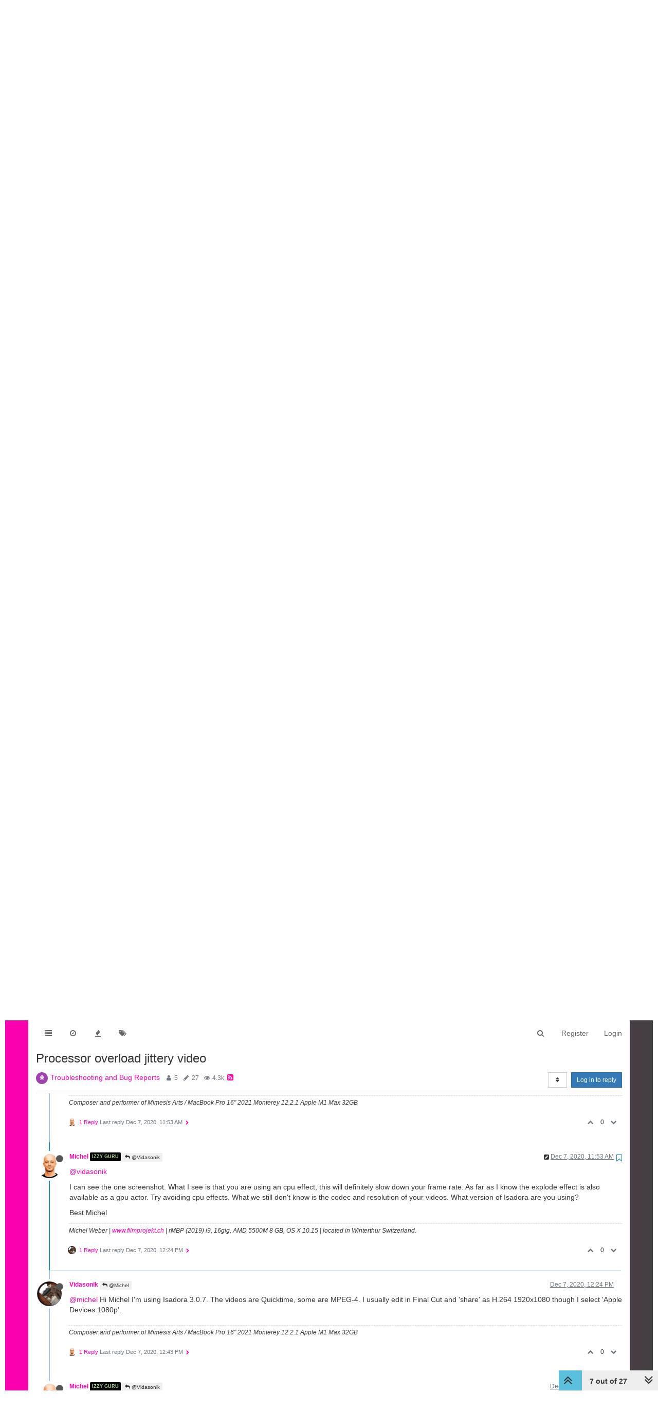

--- FILE ---
content_type: text/html; charset=utf-8
request_url: https://community.troikatronix.com/topic/7024/processor-overload-jittery-video/7?lang=en-US
body_size: 27203
content:
<!DOCTYPE html>
<html lang="en-US" data-dir="ltr" style="direction: ltr;"  >
<head>
	<title>Processor overload jittery video | TroikaTronix Forum</title>
	<meta name="viewport" content="width&#x3D;device-width, initial-scale&#x3D;1.0" />
	<meta name="content-type" content="text/html; charset=UTF-8" />
	<meta name="apple-mobile-web-app-capable" content="yes" />
	<meta name="mobile-web-app-capable" content="yes" />
	<meta property="og:site_name" content="TroikaTronix Community Forum" />
	<meta name="msapplication-badge" content="frequency=30; polling-uri=https://community.troikatronix.com/sitemap.xml" />
	<meta name="theme-color" content="#ffffff" />
	<meta name="keywords" content="isadora,video processing" />
	<meta name="title" content="Processor overload jittery video" />
	<meta name="description" content="@vidasonik I can see the one screenshot. What I see is that you are using an cpu effect, this will definitely slow down your frame rate. As far as I know the explode effect is also available as a gpu actor. Try avoiding cpu effects. What we still don&#x27;t kn..." />
	<meta property="og:title" content="Processor overload jittery video" />
	<meta property="og:description" content="@vidasonik I can see the one screenshot. What I see is that you are using an cpu effect, this will definitely slow down your frame rate. As far as I know the explode effect is also available as a gpu actor. Try avoiding cpu effects. What we still don&#x27;t kn..." />
	<meta property="og:type" content="article" />
	<meta property="article:published_time" content="2020-12-03T09:26:37.102Z" />
	<meta property="article:modified_time" content="2020-12-10T18:33:01.815Z" />
	<meta property="article:section" content="Troubleshooting and Bug Reports" />
	<meta property="og:image" content="https://community.troikatronix.com/assets/uploads/profile/7-profileavatar.png" />
	<meta property="og:image:url" content="https://community.troikatronix.com/assets/uploads/profile/7-profileavatar.png" />
	<meta property="og:image" content="https://community.troikatronix.com/assets/images/logo@3x.png" />
	<meta property="og:image:url" content="https://community.troikatronix.com/assets/images/logo@3x.png" />
	<meta property="og:image:width" content="963" />
	<meta property="og:image:height" content="225" />
	<meta property="og:url" content="https://community.troikatronix.com/topic/7024/processor-overload-jittery-video/7?lang&#x3D;en-US" />
	
	<link rel="stylesheet" type="text/css" href="/assets/client.css?v=lmfj8m1vhl4" />
	<link rel="icon" type="image/x-icon" href="/assets/uploads/system/favicon.ico?v&#x3D;lmfj8m1vhl4" />
	<link rel="manifest" href="/manifest.webmanifest" />
	<link rel="search" type="application/opensearchdescription+xml" title="TroikaTronix Community Forum" href="/osd.xml" />
	<link rel="apple-touch-icon" href="/assets/uploads/system/touchicon-orig.png" />
	<link rel="icon" sizes="36x36" href="/assets/uploads/system/touchicon-36.png" />
	<link rel="icon" sizes="48x48" href="/assets/uploads/system/touchicon-48.png" />
	<link rel="icon" sizes="72x72" href="/assets/uploads/system/touchicon-72.png" />
	<link rel="icon" sizes="96x96" href="/assets/uploads/system/touchicon-96.png" />
	<link rel="icon" sizes="144x144" href="/assets/uploads/system/touchicon-144.png" />
	<link rel="icon" sizes="192x192" href="/assets/uploads/system/touchicon-192.png" />
	<link rel="prefetch stylesheet" href="/plugins/nodebb-plugin-markdown/styles/railscasts.css" />
	<link rel="prefetch" href="/assets/src/modules/highlight.js?v&#x3D;lmfj8m1vhl4" />
	<link rel="prefetch" href="/assets/language/en-US/markdown.json?v&#x3D;lmfj8m1vhl4" />
	<link rel="canonical" href="https://community.troikatronix.com/topic/7024/processor-overload-jittery-video" />
	<link rel="alternate" type="application/rss+xml" href="/topic/7024.rss" />
	<link rel="up" href="https://community.troikatronix.com/category/12/troubleshooting-and-bug-reports" />
	<link rel="next" href="https://community.troikatronix.com/topic/7024/processor-overload-jittery-video?lang&#x3D;en-US&amp;page&#x3D;2" />
	

	<script>
		var config = JSON.parse('{"relative_path":"","upload_url":"/assets/uploads","assetBaseUrl":"/assets","siteTitle":"TroikaTronix Community Forum","browserTitle":"TroikaTronix Forum","titleLayout":"&#123;pageTitle&#125; | &#123;browserTitle&#125;","showSiteTitle":false,"maintenanceMode":false,"minimumTitleLength":3,"maximumTitleLength":255,"minimumPostLength":8,"maximumPostLength":32767,"minimumTagsPerTopic":0,"maximumTagsPerTopic":5,"minimumTagLength":3,"maximumTagLength":15,"undoTimeout":10000,"useOutgoingLinksPage":false,"allowGuestHandles":true,"allowTopicsThumbnail":false,"usePagination":false,"disableChat":false,"disableChatMessageEditing":false,"maximumChatMessageLength":9007199254740991,"socketioTransports":["polling","websocket"],"socketioOrigins":"https://community.troikatronix.com:*","websocketAddress":"","maxReconnectionAttempts":5,"reconnectionDelay":1500,"topicsPerPage":20,"postsPerPage":20,"maximumFileSize":4096,"theme:id":"nodebb-theme-persona","theme:src":"","defaultLang":"en-US","userLang":"en-US","loggedIn":false,"uid":-1,"cache-buster":"v=lmfj8m1vhl4","requireEmailConfirmation":true,"topicPostSort":"oldest_to_newest","categoryTopicSort":"oldest_to_newest","csrf_token":false,"searchEnabled":true,"bootswatchSkin":"","enablePostHistory":true,"timeagoCutoff":30,"timeagoCodes":["af","am","ar","az-short","az","be","bg","bs","ca","cs","cy","da","de-short","de","dv","el","en-short","en","es-short","es","et","eu","fa-short","fa","fi","fr-short","fr","gl","he","hr","hu","hy","id","is","it-short","it","ja","jv","ko","ky","lt","lv","mk","nl","no","pl","pt-br-short","pt-br","pt-short","pt","ro","rs","ru","rw","si","sk","sl","sq","sr","sv","th","tr-short","tr","uk","ur","uz","vi","zh-CN","zh-TW"],"cookies":{"enabled":false,"message":"[[global:cookies.message]]","dismiss":"[[global:cookies.accept]]","link":"[[global:cookies.learn_more]]","link_url":"https:&#x2F;&#x2F;www.cookiesandyou.com"},"thumbs":{"size":512},"iconBackgrounds":["#f44336","#e91e63","#9c27b0","#673ab7","#3f51b5","#2196f3","#009688","#1b5e20","#33691e","#827717","#e65100","#ff5722","#795548","#607d8b"],"acpLang":"en-US","topicSearchEnabled":false,"hideSubCategories":false,"hideCategoryLastPost":false,"enableQuickReply":false,"spam-be-gone":{},"markdown":{"highlight":1,"highlightLinesLanguageList":[],"theme":"railscasts.css"}}');
		var app = {
			user: JSON.parse('{"uid":0,"username":"Guest","displayname":"Guest","userslug":"","fullname":"Guest","email":"","icon:text":"?","icon:bgColor":"#aaa","groupTitle":"","groupTitleArray":[],"status":"offline","reputation":0,"email:confirmed":false,"unreadData":{"":{},"new":{},"watched":{},"unreplied":{}},"isAdmin":false,"isGlobalMod":false,"isMod":false,"privileges":{"chat":false,"upload:post:image":false,"upload:post:file":false,"signature":false,"ban":false,"invite":false,"search:content":true,"search:users":false,"search:tags":true,"view:users":false,"view:tags":true,"view:groups":false,"local:login":false,"group:create":false,"view:users:info":false},"timeagoCode":"en","offline":true,"isEmailConfirmSent":false}')
		};
	</script>

	
	 <header class="Header_root__nNRz">
       <div class="center main"><a href="https://troikatronix.com/home/" id="logo"></a>
          <nav>
            <ul class="navigation">
              <li><a class="" data-text="Products">Products</a>
                <div class="sub">
                  <div>
                    <ul>
                      <li><a href="https://troikatronix.com/isadora/" data-text="Isadora" class="">Isadora</a></li>
                      <li><a href="https://troikatronix.com/get-it/" data-text="Get It" class="">Get It</a></li>
                      <li><a href="https://troikatronix.com/add-ons/" data-text="ADD-ONS" class="">ADD-ONS</a></li>
                    </ul>
                  </div>
                  <div>
                    <ul>
                      <li><a href="https://troikatronix.com/izzycast/" data-text="IzzyCast" class="">IzzyCast</a></li>
                      <li><a href="https://izzycast.troikatronix.com/credit-calculator/" data-text="Get It" class="">Get It</a></li>
                    </ul>
                  </div>
                </div>
              </li>
              <li><a class="" data-text="Forum" href="https://community.troikatronix.com/">Forum</a></li>
              <li><a class="" data-text="Help" href="https://support.troikatronix.com/support/home">Help</a></li>
              <li><a class="" data-text="Werkstatt" href="https://troikatronix.com/werkstatt/">Werkstatt</a></li>
              <li><a class="" data-text="Newsletter" href="https://seu.cleverreach.com/f/13929-62133/">Newsletter</a></li>
              <li><a class="meta" data-text="Impressum" href="https://troikatronix.com/impressum/">Impressum</a></li>
              <li><a class="meta" data-text="Dsgvo" href="https://troikatronix.com/dsgvo/">Dsgvo</a></li>
              <li><a class="meta" data-text="Press" href="https://troikatronix.com/press/">Press</a></li>
            </ul>
            <div class="sub">
              <div class="">
                <ul>
                  <li><a data-text="Isadora" class="" href="https://troikatronix.com/isadora/">Isadora</a></li>
                  <li><a href="https://troikatronix.com/get-it/" data-text="Get It" class="">Get It</a></li>
                  <li><a href="https://troikatronix.com/add-ons/" data-text="ADD-ONS" class="">ADD-ONS</a></li>
                </ul>
              </div>
              <div class="">
                <ul>
                  <li><a data-text="IzzyCast" class="" href="https://troikatronix.com/izzycast/">IzzyCast</a></li>
                  <li><a href="https://izzycast.troikatronix.com/credit-calculator/" data-text="Get It" class="">Get It</a></li>
                </ul>
              </div>
            </div><span class="marker" style="left: 0px; width: 88px;"></span>
          </nav><a href="#" class="button"><span></span><span></span><span></span><span></span></a>
          <ul class="meta">
            <li><a href="https://troikatronix.com/press/">Press</a></li>
            <li><a href="https://troikatronix.com/dsgvo/">Dsgvo</a></li>
            <li><a href="https://troikatronix.com/impressum/">Impressum</a></li>
            <li><a href="https://www.facebook.com/Isadora-214094621937491/" class="social facebook"></a></li>
            <li><a href="https://www.instagram.com/troikatronix_isadora/" class="social instagram"></a></li>
            <li><a href="https://www.youtube.com/user/troikatronix" class="social youtube"></a></li>
          </ul>
          <div class="state"></div>
        </div>
      </header>


<script type="text/javascript">


    function showHideNavigation(_strState) {

        var navigation = document.getElementsByTagName('body')[0];

        if (navigation.classList.contains('navigation-show') || _strState == 'hide') {
            navigation.classList.remove('navigation-show');
        } else {
            navigation.classList.add('navigation-show');
        }

    }

    function setNavigation() {
        var scrollTop = (window.pageYOffset !== undefined) ? window.pageYOffset : (document.documentElement || document.body.parentNode || document.body).scrollTop;

        //console.log('scrolling' + scrollTop);

        var navigation = document.getElementById('header-menu');

        if (!navigation) {
            return false;
        }

        if (scrollTop < 200) {
            navigation.classList.remove('scrolled');
        } else {
            navigation.classList.add('scrolled');
        }

        var content = document.getElementById('content');

        if (!content) {
            return false;
        }

        if (scrollTop < 200) {
            content.classList.remove('scrolled');
        } else {
            content.classList.add('scrolled');
        }

        return true;

    }

    //setNavigation();

    window.addEventListener('scroll', function() {
        setNavigation();
    });

    var timer1 = setInterval(function() {
        if (setNavigation()) {
            clearInterval(timer1);
        }
    }, 1000);
    
    
class AppHeader {
  constructor(component) {
    this.component = component;

    this.timeout = null;

    this.hoverIndex = null;

    this.component
      .querySelector("nav")
      .addEventListener("mouseleave", (event) => {
        this.timeout = setTimeout(() => {
          this.hoverIndex = null;
          this.updateComponent();
        }, 500);
      });

    this.component
      .querySelectorAll("nav .navigation > li > a")
      .forEach((item, index) => {
        console.log(item);

        item.addEventListener("mouseover", (event) => {
          this.hoverIndex = index;
          this.updateComponent();
        });
      });

    this.component.querySelectorAll("nav > .sub > div").forEach((item) => {
      item.addEventListener("mouseover", (event) => {
        if (this.hoverIndex === 0) {
          clearTimeout(this.timeout);
        }
      });
    });

    this.component
      .querySelector('a[data-text="Products"]')
      .addEventListener("click", (event) => {
        event.preventDefault();

        console.log(event.target);

        if (event.target.classList.contains("selected-mobile")) {
          event.target.classList.remove("selected-mobile");
        } else {
          event.target.classList.add("selected-mobile");
        }
      });

    this.component
      .querySelector("a.button")
      .addEventListener("click", (event) => {
        event.preventDefault();

        if (this.component.classList.contains("show-menu")) {
          this.component.classList.remove("show-menu");
        } else {
          this.component.classList.add("show-menu");
        }
      });

    this.updateComponent();

    setTimeout(() => {
      this.component.classList.add("initialized");
    }, 500);
  }

  updateComponent() {
    const mainIndex = 0;

    const href = location.href;

    let currentLink = null;

    let links = this.component.querySelectorAll("a").forEach((item, index) => {
      if (href.includes(item.getAttribute("href"))) {
        item.classList.add("selected");
        currentLink = item;
      } else {
        item.classList.remove("selected");
      }
    });

    const subs = this.component.querySelectorAll("nav > .sub > div");

    subs.forEach((sub, subIndex) => {
      let subFound = false;

      sub.querySelectorAll("a").forEach((item, index) => {
        console.log(href, item.getAttribute("href"));

        if (href.includes(item.getAttribute("href"))) {
          subFound = true;
        }
      });

      console.log(subFound);

      sub.querySelectorAll("li").forEach((item, index) => {
        item.style.display = index === 0 || subFound ? "inline-block" : "none";
      });

      const active = this.hoverIndex === mainIndex || subFound;

      sub.classList[active ? "add" : "remove"]("active");

      if (subFound) {
        this.component
          .querySelectorAll(".navigation a")[0]
          .classList.add("selected");
      }
    });

    const state = this.component.querySelector(".state");

    console.log(state);
    console.log(currentLink);

    if (currentLink) {
      state.innerText = currentLink.innerText;
      state.classList.remove("hidden");
    } else {
      state.classList.add("hidden");
    }

    /*
    if (this.hoverIndex !== null) {
      

      const sub = subs[this.hoverIndex];

      console.log(subs);
    }
    */
  }
}

document.addEventListener("DOMContentLoaded", function () {
  document.querySelectorAll("header").forEach((component) => {
    new AppHeader(component);
  });
});


    
    
</script>
	
	
	<style>@font-face{font-family:'Open Sans';src:url('https://troikatronix.com/wp-content/themes/troikatronix/fonts/OpenSans-Regular.ttf') format('truetype');font-weight:400;font-style:normal;font-display:swap}@font-face{font-family:'Open Sans';src:url('https://troikatronix.com/wp-content/themes/troikatronix/fonts/OpenSans-Italic.ttf') format('truetype');font-weight:400;font-style:italic;font-display:swap}@font-face{font-family:'Open Sans';src:url('https://troikatronix.com/wp-content/themes/troikatronix/fonts/OpenSans-SemiBold.ttf') format('truetype');font-weight:600;font-style:normal;font-display:swap}@font-face{font-family:'Open Sans';src:url('https://troikatronix.com/wp-content/themes/troikatronix/fonts/OpenSans-SemiBoldItalic.ttf') format('truetype');font-weight:600;font-style:italic;font-display:swap}@font-face{font-family:'Open Sans';src:url('https://troikatronix.com/wp-content/themes/troikatronix/fonts/OpenSans-Bold.ttf') format('truetype');font-weight:700;font-style:normal;font-display:swap}body{background:#ffffff;padding-top:0px}body{border-left:10px solid #ffffff;border-right:10px solid #ffffff;background:-moz-linear-gradient(left, #ff00b2 0%, rgba(0,0,0,0.75) 100%);background:-webkit-linear-gradient(left, #ff00b2 0%, rgba(0,0,0,0.75) 100%);background:linear-gradient(to right, #ff00b2 0%, rgba(0,0,0,0.75) 100%);filter:progid:DXImageTransform.Microsoft.gradient(startColorstr='#ff00b2', endColorstr='#bf000000', GradientType=1)}a{color:#FF00B2}#content{background:#ffffff}#header-menu{position:relative !important;margin-top:20px !important;margin-bottom:0px !important}#header-menu.scrolled{position:fixed !important;margin-top:0px !important}#header-menu.navbar-default{background:none;border-bottom:none}#header-menu>.container{background:#ffffff}.slideout-menu{z-index:1500 !important}#header{position:relative;height:120px;background:#ffffff;font-family:'Open Sans',sans-serif;font-weight:400;line-height:16px;font-size:12px}#header ul{list-style:none;margin:0px;padding:0px}#header .center>.r{height:120px}#header #logo{position:absolute;z-index:10;left:5px;top:18px;width:649px;height:74px;background:url(https://troikatronix.com/wp-content/themes/troikatronix/m/header/logo.png)}#header .navigation{position:absolute;z-index:10;left:0px;bottom:-3px}#header .navigation li{float:left}#header .navigation li a{display:block;width:108px;height:37px;font-size:15px;line-height:37px;text-transform:uppercase;text-align:left;color:#404040}#header .navigation li+li a{width:108px;text-align:center}#header .navigation li+li+li a{width:104px}#header .navigation li+li+li+li a{width:110px}#header .navigation li+li+li+li+li a{width:120px}#header .navigation li+li+li+li+li+li a{width:140px}#header .navigation li+li+li+li+li+li+li{display:none}#header .navigation li:hover a,#header .navigation li a.selected{font-weight:700}#header .navigation li:first-child a{padding-left:10px}#header .marker{position:absolute;z-index:9;top:100%;display:block;width:100px;height:4px;background:#ffffff}#header a.button{display:none;position:absolute;right:10px;top:18px}#header a.button span{display:block;width:21px;height:3px;background:#FF00B2;-webkit-border-radius:2px;-moz-border-radius:2px;border-radius:2px}#header a.button span+span{margin-top:3px}#header ul.meta{position:absolute;right:0px;top:6px}#header ul.meta li{float:left}#header ul.meta li a{padding:0px 4px 0px 4px;line-height:23px;text-transform:uppercase;color:#404040}#header ul.meta li a.social{display:block;width:22px;height:22px;padding:0px;background:url(https://troikatronix.com/wp-content/themes/troikatronix/m/header/social.png)}#header ul.meta li a.social.twitter{display:none;background-position:-22px 0}#header ul.meta li a.social.feed{background-position:-44px 0}#header ul.meta li a.social.instagram{background-position:-66px 0}#header ul.meta li a.social.feed{display:none}#header ul.meta li a.social.youtube{background-position:-88px 0}#header .state{position:absolute;display:none;z-index:9;left:5px;bottom:-5px;padding-right:5px;background:#ffffff;font-size:17px;line-height:32px;text-transform:uppercase;color:#000000}#header>.center{position:relative;margin:0 auto;max-width:1580px}#content>.center{position:relative;margin:0 auto;max-width:1580px;padding:00px 10px 0px 10px}#content.scrolled{padding-top:70px}.account{margin-top:0px}.account .cover{position:relative;top:0px !important;margin-bottom:80px}@media (max-width:1199px){#panel{padding-top:0px}}@media screen and (max-width:900px){#header,#header .center>.r{height:92px}#header #logo{width:400px;height:46px;background-size:contain;background-repeat:no-repeat}}@media screen and (max-width:800px){#header,#header .center>.r{height:66px}#header #logo{width:200px}#header .navigation{display:none;width:100%;z-index:1400;bottom:inherit;top:60px;background:#ffffff}.navigation-show #header .navigation{display:block}#header .navigation li{float:left;width:100%}#header .navigation li+li+li+li+li+li+li{display:block}#header .navigation li a{float:left;display:block;height:auto;width:auto !important;padding-left:0px !important;padding-right:8px;font-size:31px;line-height:41px;text-align:left !important}#header .navigation li:last-child{display:block}#header .navigation li:last-child a{margin-bottom:-8px;padding-bottom:8px;background:#ffffff}#header .marker{display:none}#header a.button{display:block}#header ul.meta{display:none}#header .state{display:block}.navigation-show #header .state{display:none}.slideout-open .slideout-panel::after{z-index:auto}}@media screen and (max-width:400px){body{border-left:0px;border-right:0px}#header .navigation li a{padding-left:9px !important}}#content2{background:#ffffff;margin-right:10px;margin-left:10px;max-width:1580px}#header-menu2>.container{max-width:1580px}@media (min-width:1200px){#content2,#header-menu2>.container{position:relative;margin:0 auto;width:auto}}.composer{-webkit-user-select:auto}body{--color-white:#fff;--color-grey:#404040}.Header_root__nNRz{background:var(--color-white);color:var(--color-grey)}.Header_root__nNRz .center.main{min-height:50px;padding:90px 10px 0}@media screen and (max-width:900px){.Header_root__nNRz .center.main{padding-top:62px}}@media screen and (max-width:800px){.Header_root__nNRz .center.main{padding-top:41px}}.Header_root__nNRz #logo{background:url(https://troikatronix.com/wp-content/themes/troikatronix/m/header/logo.png);background-repeat:no-repeat;background-size:contain;left:5px;position:absolute;top:18px;width:649px;z-index:10}.Header_root__nNRz #logo:before{content:"";display:block;padding-bottom:11.402%}@media screen and (max-width:900px){.Header_root__nNRz #logo{width:400px}}@media screen and (max-width:800px){.Header_root__nNRz #logo{width:200px}}.Header_root__nNRz nav{left:0;margin-left:-10px;margin-right:-10px;position:relative;z-index:1040}@media screen and (max-width:800px){.Header_root__nNRz nav{background:#fff;display:none;margin-left:0;margin-right:0;position:absolute;width:100%}.show-menu.Header_root__nNRz nav{display:block}}.Header_root__nNRz nav ul{height:37px;padding-left:0px;margin-bottom:0px}@media screen and (max-width:800px){.Header_root__nNRz nav ul{height:auto}}.Header_root__nNRz nav ul li{display:inline-block}@media screen and (max-width:800px){.Header_root__nNRz nav ul li{display:block}}.Header_root__nNRz nav ul li .sub{display:none}@media screen and (max-width:800px){.Header_root__nNRz nav ul li>.selected+.sub,.Header_root__nNRz nav ul li>.selected-mobile+.sub{display:block}}@media screen and (max-width:800px){.Header_root__nNRz nav ul li .sub.selected{display:block}}.Header_root__nNRz nav ul li .sub>div{border-top:1px solid #000;padding-left:20px}.Header_root__nNRz nav ul li .sub>div:last-child{border-bottom:1px solid #000}.Header_root__nNRz nav ul a{align-items:center;color:#000;display:inline-block;display:inline-flex;flex-direction:column;font-size:15px;justify-content:space-between;line-height:37px;padding:0 10px;text-align:center;text-decoration:none;text-transform:uppercase;width:calc(var(--width)*1px)}.Header_root__nNRz nav ul a.meta{display:none}@media screen and (max-width:800px){.Header_root__nNRz nav ul a.meta{display:inline-block}.Header_root__nNRz nav ul a{font-size:31px;line-height:41px;padding:0 5px}}.Header_root__nNRz nav ul a:after{content:attr(data-text);content:attr(data-text) / "";font-weight:700;height:0;overflow:hidden;pointer-events:none;-webkit-user-select:none;user-select:none;visibility:hidden}.Header_root__nNRz nav ul a.selected,.Header_root__nNRz nav ul a:hover{font-weight:700}@media screen and (max-width:800px){.Header_root__nNRz nav>.sub{display:none}}.Header_root__nNRz nav>.sub>div{display:flex;height:0;justify-content:space-between;overflow:hidden;position:relative;transition:all 0s ease-out}.initialized.Header_root__nNRz nav>.sub>div{transition-duration:.3s}.Header_root__nNRz nav>.sub>div a{line-height:30px}.Header_root__nNRz nav>.sub>div:before{background:linear-gradient(90deg, #747474 0, #466bb0);content:"";display:block;height:1px;left:0;position:absolute;top:0;width:100%}.Header_root__nNRz nav>.sub>div.active{height:31px}@media screen and (max-width:900px){.Header_root__nNRz nav>.sub .login{display:none}}.Header_root__nNRz a.button{display:none;position:absolute;right:10px;top:18px}@media screen and (max-width:800px){.Header_root__nNRz a.button{display:block}}.Header_root__nNRz a.button span{background:#ff00b2;border-radius:2px;display:block;height:3px;width:21px}.Header_root__nNRz a.button span+span{margin-top:3px}.Header_root__nNRz .state{background:#fff;bottom:-5px;color:#000;display:none;font-size:17px;line-height:32px;padding-right:5px;position:relative;text-transform:uppercase;z-index:9}@media screen and (max-width:800px){.Header_root__nNRz .state:not(.hidden){display:inline-block}}.Header_root__nNRz ul.meta{position:absolute;right:0;top:6px;list-style:none}@media screen and (max-width:800px){.Header_root__nNRz ul.meta{display:none}}.Header_root__nNRz ul.meta li{float:left}.Header_root__nNRz ul.meta a{color:#404040;line-height:23px;padding:0 4px;text-transform:uppercase}.Header_root__nNRz ul.meta a.social{background:url(https://troikatronix.com/wp-content/themes/troikatronix/m/header/social.png);display:block;height:22px;padding:0;width:22px}.Header_root__nNRz ul.meta a.social.instagram{background-position:-66px 0}.Header_root__nNRz ul.meta a.social.youtube{background-position:-88px 0}.Header_login__6b6JR span{font-size:14px;font-style:italic;font-weight:600;line-height:30px}.Header_login__6b6JR *+*{margin-left:15px}.Header_login__6b6JR input[type=text]{background:rgba(0,0,0,0.13);color:#000;font-size:14px;height:30px;line-height:30px;padding-left:10px}.Header_login__6b6JR ::-webkit-input-placeholder{color:#000}.Header_login__6b6JR ::placeholder{color:#000}.Header_login__6b6JR :-ms-input-placeholder{color:#000}.Header_login__6b6JR ::-ms-input-placeholder{color:#000}.Header_login__6b6JR button,.Header_login__6b6JR input[type=submit]{color:#ff00b2;font-size:14px;font-style:italic;font-weight:600}.Header_login-container__JYE1b{display:none;justify-content:flex-end;padding-right:5px}@media screen and (max-width:900px){.Header_login-container__JYE1b{display:flex}}.Header_login-container__JYE1b input[type=text]{background:hsla(0,0%,100%,0.13)}</style>
	
</head>

<body class="page-topic page-topic-7024 page-topic-processor-overload-jittery-video page-topic-category-12 page-topic-category-troubleshooting-and-bug-reports parent-category-12 page-status-200 skin-noskin">
	<nav id="menu" class="slideout-menu hidden">
		<div class="menu-profile">
	
</div>

<section class="menu-section" data-section="navigation">
	<h3 class="menu-section-title">Navigation</h3>
	<ul class="menu-section-list"></ul>
</section>


	</nav>
	<nav id="chats-menu" class="slideout-menu hidden">
		
	</nav>

	<main id="panel" class="slideout-panel">
		<nav class="navbar navbar-default navbar-fixed-top header" id="header-menu" component="navbar">
			<div class="container">
							<div class="navbar-header">
				<button type="button" class="navbar-toggle pull-left" id="mobile-menu">
					<span component="notifications/icon" class="notification-icon fa fa-fw fa-bell-o unread-count" data-content="0"></span>
					<i class="fa fa-lg fa-fw fa-bars"></i>
				</button>
				<button type="button" class="navbar-toggle hidden" id="mobile-chats">
					<span component="chat/icon" class="notification-icon fa fa-fw fa-comments unread-count" data-content="0"></span>
					<i class="fa fa-lg fa-comment-o"></i>
				</button>

				
				

				<div component="navbar/title" class="visible-xs hidden">
					<span></span>
				</div>
			</div>

			<div id="nav-dropdown" class="hidden-xs">
				
				
				<ul id="logged-out-menu" class="nav navbar-nav navbar-right">
					
					<li>
						<a href="/register">
							<i class="fa fa-pencil fa-fw hidden-sm hidden-md hidden-lg"></i>
							<span>Register</span>
						</a>
					</li>
					
					<li>
						<a href="/login">
							<i class="fa fa-sign-in fa-fw hidden-sm hidden-md hidden-lg"></i>
							<span>Login</span>
						</a>
					</li>
				</ul>
				
				
				<ul class="nav navbar-nav navbar-right">
					<li>
						<form id="search-form" class="navbar-form navbar-right hidden-xs" role="search" method="GET">
							<button id="search-button" type="button" class="btn btn-link"><i class="fa fa-search fa-fw" title="Search"></i></button>
							<div class="hidden" id="search-fields">
								<div class="form-group">
									<input autocomplete="off" type="text" class="form-control" placeholder="Search" name="query" value="">
									<a href="#"><i class="fa fa-gears fa-fw advanced-search-link"></i></a>
								</div>
								<button type="submit" class="btn btn-default hide">Search</button>
							</div>
						</form>
						<div id="quick-search-container" class="quick-search-container hidden">
							<div class="checkbox filter-category">
								<label>
									<input type="checkbox" checked><span class="name"></span>
								</label>
							</div>
							<div class="text-center loading-indicator"><i class="fa fa-spinner fa-spin"></i></div>
							<div class="quick-search-results-container"></div>
						</div>
					</li>
					<li class="visible-xs" id="search-menu">
						<a href="/search">
							<i class="fa fa-search fa-fw"></i> Search
						</a>
					</li>
				</ul>
				

				<ul class="nav navbar-nav navbar-right hidden-xs">
					<li>
						<a href="#" id="reconnect" class="hide" title="Looks like your connection to TroikaTronix Community Forum was lost, please wait while we try to reconnect.">
							<i class="fa fa-check"></i>
						</a>
					</li>
				</ul>

				<ul id="main-nav" class="nav navbar-nav">
					
					
					<li class="">
						<a class="navigation-link" href="&#x2F;categories" title="Categories" >
							
							<i class="fa fa-fw fa-list" data-content=""></i>
							

							
							<span class="visible-xs-inline">Categories</span>
							
						</a>
					</li>
					
					
					
					<li class="">
						<a class="navigation-link" href="&#x2F;recent" title="Recent" >
							
							<i class="fa fa-fw fa-clock-o" data-content=""></i>
							

							
							<span class="visible-xs-inline">Recent</span>
							
						</a>
					</li>
					
					
					
					<li class="">
						<a class="navigation-link" href="&#x2F;popular" title="Popular" >
							
							<i class="fa fa-fw fa-fire" data-content=""></i>
							

							
							<span class="visible-xs-inline">Popular</span>
							
						</a>
					</li>
					
					
					
					<li class="">
						<a class="navigation-link" href="&#x2F;tags" title="Tags" >
							
							<i class="fa fa-fw fa-tags" data-content=""></i>
							

							
							<span class="visible-xs-inline">Tags</span>
							
						</a>
					</li>
					
					
				</ul>

				
			</div>

			</div>
		</nav>
		<div class="container" id="content">
		<noscript>
    <div class="alert alert-danger">
        <p>
            Your browser does not seem to support JavaScript. As a result, your viewing experience will be diminished, and you have been placed in <strong>read-only mode</strong>.
        </p>
        <p>
            Please download a browser that supports JavaScript, or enable it if it's disabled (i.e. NoScript).
        </p>
    </div>
</noscript>
		
<div data-widget-area="header">
	
</div>
<div class="row">
	<div class="topic col-lg-12">
		<div class="topic-header">
			<h1 component="post/header" class="" itemprop="name">
				<span class="topic-title" component="topic/title">
					<span component="topic/labels">
						<i component="topic/scheduled" class="fa fa-clock-o hidden" title="Scheduled"></i>
						<i component="topic/pinned" class="fa fa-thumb-tack hidden" title="Pinned"></i>
						<i component="topic/locked" class="fa fa-lock hidden" title="Locked"></i>
						<i class="fa fa-arrow-circle-right hidden" title="Moved"></i>
						
					</span>
					Processor overload jittery video
				</span>
			</h1>

			<div class="topic-info clearfix">
				<div class="category-item inline-block">
					<div role="presentation" class="icon pull-left" style="background-color: #9f44ad; color: #FFFFFF;">
						<i class="fa fa-fw fa-bug"></i>
					</div>
					<a href="/category/12/troubleshooting-and-bug-reports">Troubleshooting and Bug Reports</a>
				</div>

				<div class="tags tag-list inline-block hidden-xs">
					
				</div>
				<div class="inline-block hidden-xs">
					<div class="stats text-muted">
	<i class="fa fa-fw fa-user" title="Posters"></i>
	<span title="5" class="human-readable-number">5</span>
</div>
<div class="stats text-muted">
	<i class="fa fa-fw fa-pencil" title="Posts"></i>
	<span component="topic/post-count" title="27" class="human-readable-number">27</span>
</div>
<div class="stats text-muted">
	<i class="fa fa-fw fa-eye" title="Views"></i>
	<span class="human-readable-number" title="4264">4264</span>
</div>
				</div>
				
				<a class="hidden-xs" target="_blank" href="/topic/7024.rss"><i class="fa fa-rss-square"></i></a>
				
				<div component="topic/browsing-users" class="inline-block hidden-xs">
	
</div>

				<div class="topic-main-buttons pull-right inline-block">
	<span class="loading-indicator btn pull-left hidden" done="0">
		<span class="hidden-xs">Loading More Posts</span> <i class="fa fa-refresh fa-spin"></i>
	</span>

	

	

	<div title="Sort by" class="btn-group bottom-sheet hidden-xs" component="thread/sort">
	<button class="btn btn-sm btn-default dropdown-toggle" data-toggle="dropdown" type="button">
	<span><i class="fa fa-fw fa-sort"></i></span></button>
	<ul class="dropdown-menu dropdown-menu-right">
		<li><a href="#" class="oldest_to_newest" data-sort="oldest_to_newest"><i class="fa fa-fw"></i> Oldest to Newest</a></li>
		<li><a href="#" class="newest_to_oldest" data-sort="newest_to_oldest"><i class="fa fa-fw"></i> Newest to Oldest</a></li>
		<li><a href="#" class="most_votes" data-sort="most_votes"><i class="fa fa-fw"></i> Most Votes</a></li>
	</ul>
</div>


	<div class="inline-block">
	
	</div>
	<div component="topic/reply/container" class="btn-group action-bar bottom-sheet hidden">
	<a href="/compose?tid=7024&title=Processor overload jittery video" class="btn btn-sm btn-primary" component="topic/reply" data-ajaxify="false" role="button"><i class="fa fa-reply visible-xs-inline"></i><span class="visible-sm-inline visible-md-inline visible-lg-inline"> Reply</span></a>
	<button type="button" class="btn btn-sm btn-primary dropdown-toggle" data-toggle="dropdown">
		<span class="caret"></span>
	</button>
	<ul class="dropdown-menu pull-right" role="menu">
		<li><a href="#" component="topic/reply-as-topic">Reply as topic</a></li>
	</ul>
</div>




<a component="topic/reply/guest" href="/login" class="btn btn-sm btn-primary">Log in to reply</a>


</div>

			</div>
		</div>
		

		
		<div component="topic/deleted/message" class="alert alert-warning hidden clearfix">
    <span class="pull-left">This topic has been deleted. Only users with topic management privileges can see it.</span>
    <span class="pull-right">
        
    </span>
</div>
		

		<ul component="topic" class="posts timeline" data-tid="7024" data-cid="12">
			
				<li component="post" class="  topic-owner-post" data-index="0" data-pid="43840" data-uid="2671" data-timestamp="1606987597102" data-username="Vidasonik" data-userslug="vidasonik" itemscope itemtype="http://schema.org/Comment">
					<a component="post/anchor" data-index="0" id="0"></a>

					<meta itemprop="datePublished" content="2020-12-03T09:26:37.102Z">
					<meta itemprop="dateModified" content="">

					<div class="clearfix post-header">
	<div class="icon pull-left">
		<a href="/user/vidasonik">
			<img class="avatar  avatar-sm2x avatar-rounded" alt="Vidasonik" title="Vidasonik" data-uid="2671" loading="lazy" component="user/picture" src="/assets/uploads/profile/2671-profileavatar.png" style="" />
			<i component="user/status" class="fa fa-circle status offline" title="Offline"></i>
		</a>
	</div>

	<small class="pull-left">
		<strong>
			<a href="/user/vidasonik" itemprop="author" data-username="Vidasonik" data-uid="2671">Vidasonik</a>
		</strong>

		

		

		<span class="visible-xs-inline-block visible-sm-inline-block visible-md-inline-block visible-lg-inline-block">
			

			<span>
				
			</span>
		</span>

	</small>
	<small class="pull-right">
		<span class="bookmarked"><i class="fa fa-bookmark-o"></i></span>
	</small>
	<small class="pull-right">
		<i component="post/edit-indicator" class="fa fa-pencil-square edit-icon hidden"></i>

		<small data-editor="" component="post/editor" class="hidden">last edited by  <span class="timeago" title=""></span></small>

		<span class="visible-xs-inline-block visible-sm-inline-block visible-md-inline-block visible-lg-inline-block">
			<a class="permalink" href="/post/43840"><span class="timeago" title="2020-12-03T09:26:37.102Z"></span></a>
		</span>
	</small>
</div>

<br />

<div class="content" component="post/content" itemprop="text">
	<p>Hi even though I have a new 16" mac pro with AMD Pro 55004gig graphics card my videos just jump really badly. The red load bar goes well over 1000.</p><p>Having spent well over £2000 for the mac thinking it would handle videos beautifully I am really disappointed!</p><p>How can I solve this problem?</p><p>Stay safe and well</p><p>Thanks, David</p>
</div>

<div class="post-footer">
	
	<div component="post/signature" data-uid="2671" class="post-signature"><p dir="auto">Composer and performer of Mimesis Arts / MacBook Pro 16" 2021 Monterey 12.2.1 Apple M1 Max 32GB</p>
</div>
	

	<div class="clearfix">
	
	<a component="post/reply-count" data-target-component="post/replies/container" href="#" class="threaded-replies no-select pull-left ">
		<span component="post/reply-count/avatars" class="avatars ">
			
			<img class="avatar  avatar-xs avatar-rounded" alt="Michel" title="Michel" data-uid="7" loading="lazy" component="avatar/picture" src="/assets/uploads/profile/7-profileavatar.png" style="" />
			
			<img class="avatar  avatar-xs avatar-rounded" alt="mark" title="mark" data-uid="2" loading="lazy" component="avatar/picture" src="/assets/uploads/profile/2-profileavatar.png" style="" />
			
			<img class="avatar  avatar-xs avatar-rounded" alt="Woland" title="Woland" data-uid="1435" loading="lazy" component="avatar/picture" src="/assets/uploads/profile/1435-profileavatar.png" style="" />
			
		</span>

		<span class="replies-count" component="post/reply-count/text" data-replies="3">3 Replies</span>
		<span class="replies-last hidden-xs">Last reply <span class="timeago" title="2020-12-07T13:29:58.441Z"></span></span>

		<i class="fa fa-fw fa-chevron-right" component="post/replies/open"></i>
		<i class="fa fa-fw fa-chevron-down hidden" component="post/replies/close"></i>
		<i class="fa fa-fw fa-spin fa-spinner hidden" component="post/replies/loading"></i>
	</a>
	

	<small class="pull-right">
		<span class="post-tools">
			<a component="post/reply" href="#" class="no-select hidden">Reply</a>
			<a component="post/quote" href="#" class="no-select hidden">Quote</a>
		</span>

		
		<span class="votes">
			<a component="post/upvote" href="#" class="">
				<i class="fa fa-chevron-up"></i>
			</a>

			<span component="post/vote-count" data-votes="0">0</span>

			
			<a component="post/downvote" href="#" class="">
				<i class="fa fa-chevron-down"></i>
			</a>
			
		</span>
		

		<span component="post/tools" class="dropdown moderator-tools bottom-sheet hidden">
	<a href="#" data-toggle="dropdown" data-ajaxify="false"><i class="fa fa-fw fa-ellipsis-v"></i></a>
	<ul class="dropdown-menu dropdown-menu-right" role="menu"></ul>
</span>

	</small>
	</div>
	<div component="post/replies/container"></div>
</div>
				</li>
			
				<li component="post" class="  " data-index="1" data-pid="43841" data-uid="7" data-timestamp="1606990921198" data-username="Michel" data-userslug="michel" itemscope itemtype="http://schema.org/Comment">
					<a component="post/anchor" data-index="1" id="1"></a>

					<meta itemprop="datePublished" content="2020-12-03T10:22:01.198Z">
					<meta itemprop="dateModified" content="">

					<div class="clearfix post-header">
	<div class="icon pull-left">
		<a href="/user/michel">
			<img class="avatar  avatar-sm2x avatar-rounded" alt="Michel" title="Michel" data-uid="7" loading="lazy" component="user/picture" src="/assets/uploads/profile/7-profileavatar.png" style="" />
			<i component="user/status" class="fa fa-circle status offline" title="Offline"></i>
		</a>
	</div>

	<small class="pull-left">
		<strong>
			<a href="/user/michel" itemprop="author" data-username="Michel" data-uid="7">Michel</a>
		</strong>

		

<a href="/groups/izzy-guru"><small class="label group-label inline-block" style="color:#b1dd8c;background-color: #000000;">Izzy Guru</small></a>



		

		<span class="visible-xs-inline-block visible-sm-inline-block visible-md-inline-block visible-lg-inline-block">
			
			<a component="post/parent" class="btn btn-xs btn-default hidden-xs" data-topid="43840" href="/post/43840"><i class="fa fa-reply"></i> @Vidasonik</a>
			

			<span>
				
			</span>
		</span>

	</small>
	<small class="pull-right">
		<span class="bookmarked"><i class="fa fa-bookmark-o"></i></span>
	</small>
	<small class="pull-right">
		<i component="post/edit-indicator" class="fa fa-pencil-square edit-icon hidden"></i>

		<small data-editor="" component="post/editor" class="hidden">last edited by  <span class="timeago" title=""></span></small>

		<span class="visible-xs-inline-block visible-sm-inline-block visible-md-inline-block visible-lg-inline-block">
			<a class="permalink" href="/post/43841"><span class="timeago" title="2020-12-03T10:22:01.198Z"></span></a>
		</span>
	</small>
</div>

<br />

<div class="content" component="post/content" itemprop="text">
	<p><a class="plugin-mentions-user plugin-mentions-a" href="https://community.troikatronix.com/uid/2671">@vidasonik</a></p><p>Please give us more information about the resolution and codec of the video. How many videos play at the same time. Are you just playing the videos or are you using any effects.</p><p>Best Michel</p>
</div>

<div class="post-footer">
	
	<div component="post/signature" data-uid="7" class="post-signature"><p dir="auto">Michel Weber | <a href="http://www.filmprojekt.ch" rel="nofollow ugc">www.filmprojekt.ch</a> | rMBP (2019) i9, 16gig, AMD 5500M 8 GB, OS X 10.15 | located in Winterthur Switzerland.</p>
</div>
	

	<div class="clearfix">
	
	<a component="post/reply-count" data-target-component="post/replies/container" href="#" class="threaded-replies no-select pull-left ">
		<span component="post/reply-count/avatars" class="avatars ">
			
			<img class="avatar  avatar-xs avatar-rounded" alt="Vidasonik" title="Vidasonik" data-uid="2671" loading="lazy" component="avatar/picture" src="/assets/uploads/profile/2671-profileavatar.png" style="" />
			
		</span>

		<span class="replies-count" component="post/reply-count/text" data-replies="3">3 Replies</span>
		<span class="replies-last hidden-xs">Last reply <span class="timeago" title="2020-12-07T09:42:54.185Z"></span></span>

		<i class="fa fa-fw fa-chevron-right" component="post/replies/open"></i>
		<i class="fa fa-fw fa-chevron-down hidden" component="post/replies/close"></i>
		<i class="fa fa-fw fa-spin fa-spinner hidden" component="post/replies/loading"></i>
	</a>
	

	<small class="pull-right">
		<span class="post-tools">
			<a component="post/reply" href="#" class="no-select hidden">Reply</a>
			<a component="post/quote" href="#" class="no-select hidden">Quote</a>
		</span>

		
		<span class="votes">
			<a component="post/upvote" href="#" class="">
				<i class="fa fa-chevron-up"></i>
			</a>

			<span component="post/vote-count" data-votes="0">0</span>

			
			<a component="post/downvote" href="#" class="">
				<i class="fa fa-chevron-down"></i>
			</a>
			
		</span>
		

		<span component="post/tools" class="dropdown moderator-tools bottom-sheet hidden">
	<a href="#" data-toggle="dropdown" data-ajaxify="false"><i class="fa fa-fw fa-ellipsis-v"></i></a>
	<ul class="dropdown-menu dropdown-menu-right" role="menu"></ul>
</span>

	</small>
	</div>
	<div component="post/replies/container"></div>
</div>
				</li>
			
				<li component="post" class="  " data-index="2" data-pid="43849" data-uid="2" data-timestamp="1607005315451" data-username="mark" data-userslug="mark" itemscope itemtype="http://schema.org/Comment">
					<a component="post/anchor" data-index="2" id="2"></a>

					<meta itemprop="datePublished" content="2020-12-03T14:21:55.451Z">
					<meta itemprop="dateModified" content="">

					<div class="clearfix post-header">
	<div class="icon pull-left">
		<a href="/user/mark">
			<img class="avatar  avatar-sm2x avatar-rounded" alt="mark" title="mark" data-uid="2" loading="lazy" component="user/picture" src="/assets/uploads/profile/2-profileavatar.png" style="" />
			<i component="user/status" class="fa fa-circle status offline" title="Offline"></i>
		</a>
	</div>

	<small class="pull-left">
		<strong>
			<a href="/user/mark" itemprop="author" data-username="mark" data-uid="2">mark</a>
		</strong>

		

		

		<span class="visible-xs-inline-block visible-sm-inline-block visible-md-inline-block visible-lg-inline-block">
			
			<a component="post/parent" class="btn btn-xs btn-default hidden-xs" data-topid="43840" href="/post/43840"><i class="fa fa-reply"></i> @Vidasonik</a>
			

			<span>
				
			</span>
		</span>

	</small>
	<small class="pull-right">
		<span class="bookmarked"><i class="fa fa-bookmark-o"></i></span>
	</small>
	<small class="pull-right">
		<i component="post/edit-indicator" class="fa fa-pencil-square edit-icon hidden"></i>

		<small data-editor="" component="post/editor" class="hidden">last edited by  <span class="timeago" title=""></span></small>

		<span class="visible-xs-inline-block visible-sm-inline-block visible-md-inline-block visible-lg-inline-block">
			<a class="permalink" href="/post/43849"><span class="timeago" title="2020-12-03T14:21:55.451Z"></span></a>
		</span>
	</small>
</div>

<br />

<div class="content" component="post/content" itemprop="text">
	<p><a class="plugin-mentions-user plugin-mentions-a" href="https://community.troikatronix.com/uid/2671">@vidasonik</a> said:</p>
<blockquote>Hi even though I have a new 16" mac pro with AMD Pro 55004gig graphics card my videos just jump really badly. The red load bar goes well over 1000.</blockquote>
<p>This is for sure not normal.</p><p>As <a class="plugin-mentions-user plugin-mentions-a" href="https://community.troikatronix.com/uid/7">@Michel</a> requested, please give us more information about the number of videos you are playing, their resolution and their codec so we can help you sort this out.</p><p>Best Wishes,<br />Mark</p>
</div>

<div class="post-footer">
	
	<div component="post/signature" data-uid="2" class="post-signature"><p dir="auto">Media Artist &amp; Creator of Isadora<br />
Macintosh SE-30, 32 Mb RAM, MacOS 7.6, Dual Floppy Drives</p>
</div>
	

	<div class="clearfix">
	
	<a component="post/reply-count" data-target-component="post/replies/container" href="#" class="threaded-replies no-select pull-left hidden">
		<span component="post/reply-count/avatars" class="avatars ">
			
		</span>

		<span class="replies-count" component="post/reply-count/text" data-replies="0">1 Reply</span>
		<span class="replies-last hidden-xs">Last reply <span class="timeago" title=""></span></span>

		<i class="fa fa-fw fa-chevron-right" component="post/replies/open"></i>
		<i class="fa fa-fw fa-chevron-down hidden" component="post/replies/close"></i>
		<i class="fa fa-fw fa-spin fa-spinner hidden" component="post/replies/loading"></i>
	</a>
	

	<small class="pull-right">
		<span class="post-tools">
			<a component="post/reply" href="#" class="no-select hidden">Reply</a>
			<a component="post/quote" href="#" class="no-select hidden">Quote</a>
		</span>

		
		<span class="votes">
			<a component="post/upvote" href="#" class="">
				<i class="fa fa-chevron-up"></i>
			</a>

			<span component="post/vote-count" data-votes="0">0</span>

			
			<a component="post/downvote" href="#" class="">
				<i class="fa fa-chevron-down"></i>
			</a>
			
		</span>
		

		<span component="post/tools" class="dropdown moderator-tools bottom-sheet hidden">
	<a href="#" data-toggle="dropdown" data-ajaxify="false"><i class="fa fa-fw fa-ellipsis-v"></i></a>
	<ul class="dropdown-menu dropdown-menu-right" role="menu"></ul>
</span>

	</small>
	</div>
	<div component="post/replies/container"></div>
</div>
				</li>
			
				<li component="post" class="  topic-owner-post" data-index="3" data-pid="43912" data-uid="2671" data-timestamp="1607332586603" data-username="Vidasonik" data-userslug="vidasonik" itemscope itemtype="http://schema.org/Comment">
					<a component="post/anchor" data-index="3" id="3"></a>

					<meta itemprop="datePublished" content="2020-12-07T09:16:26.603Z">
					<meta itemprop="dateModified" content="">

					<div class="clearfix post-header">
	<div class="icon pull-left">
		<a href="/user/vidasonik">
			<img class="avatar  avatar-sm2x avatar-rounded" alt="Vidasonik" title="Vidasonik" data-uid="2671" loading="lazy" component="user/picture" src="/assets/uploads/profile/2671-profileavatar.png" style="" />
			<i component="user/status" class="fa fa-circle status offline" title="Offline"></i>
		</a>
	</div>

	<small class="pull-left">
		<strong>
			<a href="/user/vidasonik" itemprop="author" data-username="Vidasonik" data-uid="2671">Vidasonik</a>
		</strong>

		

		

		<span class="visible-xs-inline-block visible-sm-inline-block visible-md-inline-block visible-lg-inline-block">
			
			<a component="post/parent" class="btn btn-xs btn-default hidden-xs" data-topid="43841" href="/post/43841"><i class="fa fa-reply"></i> @Michel</a>
			

			<span>
				
			</span>
		</span>

	</small>
	<small class="pull-right">
		<span class="bookmarked"><i class="fa fa-bookmark-o"></i></span>
	</small>
	<small class="pull-right">
		<i component="post/edit-indicator" class="fa fa-pencil-square edit-icon hidden"></i>

		<small data-editor="" component="post/editor" class="hidden">last edited by  <span class="timeago" title=""></span></small>

		<span class="visible-xs-inline-block visible-sm-inline-block visible-md-inline-block visible-lg-inline-block">
			<a class="permalink" href="/post/43912"><span class="timeago" title="2020-12-07T09:16:26.603Z"></span></a>
		</span>
	</small>
</div>

<br />

<div class="content" component="post/content" itemprop="text">
	<p>Thanks for your reply!</p><p>I am trying to attach screenshots but it doesn't seem to work ..<a href="/assets/uploads/files/1607332580778-screenshot-2020-12-07-at-09.12.10-resized.png"></a></p>
</div>

<div class="post-footer">
	
	<div component="post/signature" data-uid="2671" class="post-signature"><p dir="auto">Composer and performer of Mimesis Arts / MacBook Pro 16" 2021 Monterey 12.2.1 Apple M1 Max 32GB</p>
</div>
	

	<div class="clearfix">
	
	<a component="post/reply-count" data-target-component="post/replies/container" href="#" class="threaded-replies no-select pull-left hidden">
		<span component="post/reply-count/avatars" class="avatars ">
			
		</span>

		<span class="replies-count" component="post/reply-count/text" data-replies="0">1 Reply</span>
		<span class="replies-last hidden-xs">Last reply <span class="timeago" title=""></span></span>

		<i class="fa fa-fw fa-chevron-right" component="post/replies/open"></i>
		<i class="fa fa-fw fa-chevron-down hidden" component="post/replies/close"></i>
		<i class="fa fa-fw fa-spin fa-spinner hidden" component="post/replies/loading"></i>
	</a>
	

	<small class="pull-right">
		<span class="post-tools">
			<a component="post/reply" href="#" class="no-select hidden">Reply</a>
			<a component="post/quote" href="#" class="no-select hidden">Quote</a>
		</span>

		
		<span class="votes">
			<a component="post/upvote" href="#" class="">
				<i class="fa fa-chevron-up"></i>
			</a>

			<span component="post/vote-count" data-votes="0">0</span>

			
			<a component="post/downvote" href="#" class="">
				<i class="fa fa-chevron-down"></i>
			</a>
			
		</span>
		

		<span component="post/tools" class="dropdown moderator-tools bottom-sheet hidden">
	<a href="#" data-toggle="dropdown" data-ajaxify="false"><i class="fa fa-fw fa-ellipsis-v"></i></a>
	<ul class="dropdown-menu dropdown-menu-right" role="menu"></ul>
</span>

	</small>
	</div>
	<div component="post/replies/container"></div>
</div>
				</li>
			
				<li component="post" class="  topic-owner-post" data-index="4" data-pid="43913" data-uid="2671" data-timestamp="1607332664309" data-username="Vidasonik" data-userslug="vidasonik" itemscope itemtype="http://schema.org/Comment">
					<a component="post/anchor" data-index="4" id="4"></a>

					<meta itemprop="datePublished" content="2020-12-07T09:17:44.309Z">
					<meta itemprop="dateModified" content="">

					<div class="clearfix post-header">
	<div class="icon pull-left">
		<a href="/user/vidasonik">
			<img class="avatar  avatar-sm2x avatar-rounded" alt="Vidasonik" title="Vidasonik" data-uid="2671" loading="lazy" component="user/picture" src="/assets/uploads/profile/2671-profileavatar.png" style="" />
			<i component="user/status" class="fa fa-circle status offline" title="Offline"></i>
		</a>
	</div>

	<small class="pull-left">
		<strong>
			<a href="/user/vidasonik" itemprop="author" data-username="Vidasonik" data-uid="2671">Vidasonik</a>
		</strong>

		

		

		<span class="visible-xs-inline-block visible-sm-inline-block visible-md-inline-block visible-lg-inline-block">
			
			<a component="post/parent" class="btn btn-xs btn-default hidden-xs" data-topid="43841" href="/post/43841"><i class="fa fa-reply"></i> @Michel</a>
			

			<span>
				
			</span>
		</span>

	</small>
	<small class="pull-right">
		<span class="bookmarked"><i class="fa fa-bookmark-o"></i></span>
	</small>
	<small class="pull-right">
		<i component="post/edit-indicator" class="fa fa-pencil-square edit-icon hidden"></i>

		<small data-editor="" component="post/editor" class="hidden">last edited by  <span class="timeago" title=""></span></small>

		<span class="visible-xs-inline-block visible-sm-inline-block visible-md-inline-block visible-lg-inline-block">
			<a class="permalink" href="/post/43913"><span class="timeago" title="2020-12-07T09:17:44.309Z"></span></a>
		</span>
	</small>
</div>

<br />

<div class="content" component="post/content" itemprop="text">
	<p><a class="plugin-mentions-user plugin-mentions-a" href="https://community.troikatronix.com/uid/7">@michel</a> it seems to have worked! I'll try and send another ...</p><img src="/assets/uploads/files/1607332627052-screenshot-2020-12-07-at-09.12.44-resized.png" />
</div>

<div class="post-footer">
	
	<div component="post/signature" data-uid="2671" class="post-signature"><p dir="auto">Composer and performer of Mimesis Arts / MacBook Pro 16" 2021 Monterey 12.2.1 Apple M1 Max 32GB</p>
</div>
	

	<div class="clearfix">
	
	<a component="post/reply-count" data-target-component="post/replies/container" href="#" class="threaded-replies no-select pull-left hidden">
		<span component="post/reply-count/avatars" class="avatars ">
			
		</span>

		<span class="replies-count" component="post/reply-count/text" data-replies="0">1 Reply</span>
		<span class="replies-last hidden-xs">Last reply <span class="timeago" title=""></span></span>

		<i class="fa fa-fw fa-chevron-right" component="post/replies/open"></i>
		<i class="fa fa-fw fa-chevron-down hidden" component="post/replies/close"></i>
		<i class="fa fa-fw fa-spin fa-spinner hidden" component="post/replies/loading"></i>
	</a>
	

	<small class="pull-right">
		<span class="post-tools">
			<a component="post/reply" href="#" class="no-select hidden">Reply</a>
			<a component="post/quote" href="#" class="no-select hidden">Quote</a>
		</span>

		
		<span class="votes">
			<a component="post/upvote" href="#" class="">
				<i class="fa fa-chevron-up"></i>
			</a>

			<span component="post/vote-count" data-votes="0">0</span>

			
			<a component="post/downvote" href="#" class="">
				<i class="fa fa-chevron-down"></i>
			</a>
			
		</span>
		

		<span component="post/tools" class="dropdown moderator-tools bottom-sheet hidden">
	<a href="#" data-toggle="dropdown" data-ajaxify="false"><i class="fa fa-fw fa-ellipsis-v"></i></a>
	<ul class="dropdown-menu dropdown-menu-right" role="menu"></ul>
</span>

	</small>
	</div>
	<div component="post/replies/container"></div>
</div>
				</li>
			
				<li component="post" class="  topic-owner-post" data-index="5" data-pid="43916" data-uid="2671" data-timestamp="1607334174185" data-username="Vidasonik" data-userslug="vidasonik" itemscope itemtype="http://schema.org/Comment">
					<a component="post/anchor" data-index="5" id="5"></a>

					<meta itemprop="datePublished" content="2020-12-07T09:42:54.185Z">
					<meta itemprop="dateModified" content="">

					<div class="clearfix post-header">
	<div class="icon pull-left">
		<a href="/user/vidasonik">
			<img class="avatar  avatar-sm2x avatar-rounded" alt="Vidasonik" title="Vidasonik" data-uid="2671" loading="lazy" component="user/picture" src="/assets/uploads/profile/2671-profileavatar.png" style="" />
			<i component="user/status" class="fa fa-circle status offline" title="Offline"></i>
		</a>
	</div>

	<small class="pull-left">
		<strong>
			<a href="/user/vidasonik" itemprop="author" data-username="Vidasonik" data-uid="2671">Vidasonik</a>
		</strong>

		

		

		<span class="visible-xs-inline-block visible-sm-inline-block visible-md-inline-block visible-lg-inline-block">
			
			<a component="post/parent" class="btn btn-xs btn-default hidden-xs" data-topid="43841" href="/post/43841"><i class="fa fa-reply"></i> @Michel</a>
			

			<span>
				
			</span>
		</span>

	</small>
	<small class="pull-right">
		<span class="bookmarked"><i class="fa fa-bookmark-o"></i></span>
	</small>
	<small class="pull-right">
		<i component="post/edit-indicator" class="fa fa-pencil-square edit-icon hidden"></i>

		<small data-editor="" component="post/editor" class="hidden">last edited by  <span class="timeago" title=""></span></small>

		<span class="visible-xs-inline-block visible-sm-inline-block visible-md-inline-block visible-lg-inline-block">
			<a class="permalink" href="/post/43916"><span class="timeago" title="2020-12-07T09:42:54.185Z"></span></a>
		</span>
	</small>
</div>

<br />

<div class="content" component="post/content" itemprop="text">
	<p><a class="plugin-mentions-user plugin-mentions-a" href="https://community.troikatronix.com/uid/7">@michel</a> hi can you send me an email address for sending the screenshots - it isn't working!</p>
</div>

<div class="post-footer">
	
	<div component="post/signature" data-uid="2671" class="post-signature"><p dir="auto">Composer and performer of Mimesis Arts / MacBook Pro 16" 2021 Monterey 12.2.1 Apple M1 Max 32GB</p>
</div>
	

	<div class="clearfix">
	
	<a component="post/reply-count" data-target-component="post/replies/container" href="#" class="threaded-replies no-select pull-left ">
		<span component="post/reply-count/avatars" class="avatars ">
			
			<img class="avatar  avatar-xs avatar-rounded" alt="Michel" title="Michel" data-uid="7" loading="lazy" component="avatar/picture" src="/assets/uploads/profile/7-profileavatar.png" style="" />
			
		</span>

		<span class="replies-count" component="post/reply-count/text" data-replies="1">1 Reply</span>
		<span class="replies-last hidden-xs">Last reply <span class="timeago" title="2020-12-07T11:53:11.717Z"></span></span>

		<i class="fa fa-fw fa-chevron-right" component="post/replies/open"></i>
		<i class="fa fa-fw fa-chevron-down hidden" component="post/replies/close"></i>
		<i class="fa fa-fw fa-spin fa-spinner hidden" component="post/replies/loading"></i>
	</a>
	

	<small class="pull-right">
		<span class="post-tools">
			<a component="post/reply" href="#" class="no-select hidden">Reply</a>
			<a component="post/quote" href="#" class="no-select hidden">Quote</a>
		</span>

		
		<span class="votes">
			<a component="post/upvote" href="#" class="">
				<i class="fa fa-chevron-up"></i>
			</a>

			<span component="post/vote-count" data-votes="0">0</span>

			
			<a component="post/downvote" href="#" class="">
				<i class="fa fa-chevron-down"></i>
			</a>
			
		</span>
		

		<span component="post/tools" class="dropdown moderator-tools bottom-sheet hidden">
	<a href="#" data-toggle="dropdown" data-ajaxify="false"><i class="fa fa-fw fa-ellipsis-v"></i></a>
	<ul class="dropdown-menu dropdown-menu-right" role="menu"></ul>
</span>

	</small>
	</div>
	<div component="post/replies/container"></div>
</div>
				</li>
			
				<li component="post" class="  " data-index="6" data-pid="43917" data-uid="7" data-timestamp="1607341991717" data-username="Michel" data-userslug="michel" itemscope itemtype="http://schema.org/Comment">
					<a component="post/anchor" data-index="6" id="6"></a>

					<meta itemprop="datePublished" content="2020-12-07T11:53:11.717Z">
					<meta itemprop="dateModified" content="2020-12-07T11:55:39.720Z">

					<div class="clearfix post-header">
	<div class="icon pull-left">
		<a href="/user/michel">
			<img class="avatar  avatar-sm2x avatar-rounded" alt="Michel" title="Michel" data-uid="7" loading="lazy" component="user/picture" src="/assets/uploads/profile/7-profileavatar.png" style="" />
			<i component="user/status" class="fa fa-circle status offline" title="Offline"></i>
		</a>
	</div>

	<small class="pull-left">
		<strong>
			<a href="/user/michel" itemprop="author" data-username="Michel" data-uid="7">Michel</a>
		</strong>

		

<a href="/groups/izzy-guru"><small class="label group-label inline-block" style="color:#b1dd8c;background-color: #000000;">Izzy Guru</small></a>



		

		<span class="visible-xs-inline-block visible-sm-inline-block visible-md-inline-block visible-lg-inline-block">
			
			<a component="post/parent" class="btn btn-xs btn-default hidden-xs" data-topid="43916" href="/post/43916"><i class="fa fa-reply"></i> @Vidasonik</a>
			

			<span>
				
			</span>
		</span>

	</small>
	<small class="pull-right">
		<span class="bookmarked"><i class="fa fa-bookmark-o"></i></span>
	</small>
	<small class="pull-right">
		<i component="post/edit-indicator" class="fa fa-pencil-square edit-icon "></i>

		<small data-editor="michel" component="post/editor" class="hidden">last edited by Michel <span class="timeago" title="2020-12-07T11:55:39.720Z"></span></small>

		<span class="visible-xs-inline-block visible-sm-inline-block visible-md-inline-block visible-lg-inline-block">
			<a class="permalink" href="/post/43917"><span class="timeago" title="2020-12-07T11:53:11.717Z"></span></a>
		</span>
	</small>
</div>

<br />

<div class="content" component="post/content" itemprop="text">
	<p><a class="plugin-mentions-user plugin-mentions-a" href="https://community.troikatronix.com/uid/2671">@vidasonik</a></p>
<p>I can see the one screenshot. What I see is that you are using an cpu effect, this will definitely slow down your frame rate. As far as I know the explode effect is also available as a gpu actor. Try avoiding cpu effects. What we still don't know is the codec and resolution of your videos. What version of Isadora are you using?</p>
<p>Best Michel </p>
</div>

<div class="post-footer">
	
	<div component="post/signature" data-uid="7" class="post-signature"><p dir="auto">Michel Weber | <a href="http://www.filmprojekt.ch" rel="nofollow ugc">www.filmprojekt.ch</a> | rMBP (2019) i9, 16gig, AMD 5500M 8 GB, OS X 10.15 | located in Winterthur Switzerland.</p>
</div>
	

	<div class="clearfix">
	
	<a component="post/reply-count" data-target-component="post/replies/container" href="#" class="threaded-replies no-select pull-left ">
		<span component="post/reply-count/avatars" class="avatars ">
			
			<img class="avatar  avatar-xs avatar-rounded" alt="Vidasonik" title="Vidasonik" data-uid="2671" loading="lazy" component="avatar/picture" src="/assets/uploads/profile/2671-profileavatar.png" style="" />
			
		</span>

		<span class="replies-count" component="post/reply-count/text" data-replies="1">1 Reply</span>
		<span class="replies-last hidden-xs">Last reply <span class="timeago" title="2020-12-07T12:24:27.753Z"></span></span>

		<i class="fa fa-fw fa-chevron-right" component="post/replies/open"></i>
		<i class="fa fa-fw fa-chevron-down hidden" component="post/replies/close"></i>
		<i class="fa fa-fw fa-spin fa-spinner hidden" component="post/replies/loading"></i>
	</a>
	

	<small class="pull-right">
		<span class="post-tools">
			<a component="post/reply" href="#" class="no-select hidden">Reply</a>
			<a component="post/quote" href="#" class="no-select hidden">Quote</a>
		</span>

		
		<span class="votes">
			<a component="post/upvote" href="#" class="">
				<i class="fa fa-chevron-up"></i>
			</a>

			<span component="post/vote-count" data-votes="0">0</span>

			
			<a component="post/downvote" href="#" class="">
				<i class="fa fa-chevron-down"></i>
			</a>
			
		</span>
		

		<span component="post/tools" class="dropdown moderator-tools bottom-sheet hidden">
	<a href="#" data-toggle="dropdown" data-ajaxify="false"><i class="fa fa-fw fa-ellipsis-v"></i></a>
	<ul class="dropdown-menu dropdown-menu-right" role="menu"></ul>
</span>

	</small>
	</div>
	<div component="post/replies/container"></div>
</div>
				</li>
			
				<li component="post" class="  topic-owner-post" data-index="7" data-pid="43918" data-uid="2671" data-timestamp="1607343867753" data-username="Vidasonik" data-userslug="vidasonik" itemscope itemtype="http://schema.org/Comment">
					<a component="post/anchor" data-index="7" id="7"></a>

					<meta itemprop="datePublished" content="2020-12-07T12:24:27.753Z">
					<meta itemprop="dateModified" content="">

					<div class="clearfix post-header">
	<div class="icon pull-left">
		<a href="/user/vidasonik">
			<img class="avatar  avatar-sm2x avatar-rounded" alt="Vidasonik" title="Vidasonik" data-uid="2671" loading="lazy" component="user/picture" src="/assets/uploads/profile/2671-profileavatar.png" style="" />
			<i component="user/status" class="fa fa-circle status offline" title="Offline"></i>
		</a>
	</div>

	<small class="pull-left">
		<strong>
			<a href="/user/vidasonik" itemprop="author" data-username="Vidasonik" data-uid="2671">Vidasonik</a>
		</strong>

		

		

		<span class="visible-xs-inline-block visible-sm-inline-block visible-md-inline-block visible-lg-inline-block">
			
			<a component="post/parent" class="btn btn-xs btn-default hidden-xs" data-topid="43917" href="/post/43917"><i class="fa fa-reply"></i> @Michel</a>
			

			<span>
				
			</span>
		</span>

	</small>
	<small class="pull-right">
		<span class="bookmarked"><i class="fa fa-bookmark-o"></i></span>
	</small>
	<small class="pull-right">
		<i component="post/edit-indicator" class="fa fa-pencil-square edit-icon hidden"></i>

		<small data-editor="" component="post/editor" class="hidden">last edited by  <span class="timeago" title=""></span></small>

		<span class="visible-xs-inline-block visible-sm-inline-block visible-md-inline-block visible-lg-inline-block">
			<a class="permalink" href="/post/43918"><span class="timeago" title="2020-12-07T12:24:27.753Z"></span></a>
		</span>
	</small>
</div>

<br />

<div class="content" component="post/content" itemprop="text">
	<p><a class="plugin-mentions-user plugin-mentions-a" href="https://community.troikatronix.com/uid/7">@michel</a> Hi Michel I'm using Isadora 3.0.7. The videos are Quicktime, some are MPEG-4. I usually edit in Final Cut and 'share' as H.264 1920x1080 though I select 'Apple Devices 1080p'.</p>
</div>

<div class="post-footer">
	
	<div component="post/signature" data-uid="2671" class="post-signature"><p dir="auto">Composer and performer of Mimesis Arts / MacBook Pro 16" 2021 Monterey 12.2.1 Apple M1 Max 32GB</p>
</div>
	

	<div class="clearfix">
	
	<a component="post/reply-count" data-target-component="post/replies/container" href="#" class="threaded-replies no-select pull-left ">
		<span component="post/reply-count/avatars" class="avatars ">
			
			<img class="avatar  avatar-xs avatar-rounded" alt="Michel" title="Michel" data-uid="7" loading="lazy" component="avatar/picture" src="/assets/uploads/profile/7-profileavatar.png" style="" />
			
		</span>

		<span class="replies-count" component="post/reply-count/text" data-replies="1">1 Reply</span>
		<span class="replies-last hidden-xs">Last reply <span class="timeago" title="2020-12-07T12:43:04.567Z"></span></span>

		<i class="fa fa-fw fa-chevron-right" component="post/replies/open"></i>
		<i class="fa fa-fw fa-chevron-down hidden" component="post/replies/close"></i>
		<i class="fa fa-fw fa-spin fa-spinner hidden" component="post/replies/loading"></i>
	</a>
	

	<small class="pull-right">
		<span class="post-tools">
			<a component="post/reply" href="#" class="no-select hidden">Reply</a>
			<a component="post/quote" href="#" class="no-select hidden">Quote</a>
		</span>

		
		<span class="votes">
			<a component="post/upvote" href="#" class="">
				<i class="fa fa-chevron-up"></i>
			</a>

			<span component="post/vote-count" data-votes="0">0</span>

			
			<a component="post/downvote" href="#" class="">
				<i class="fa fa-chevron-down"></i>
			</a>
			
		</span>
		

		<span component="post/tools" class="dropdown moderator-tools bottom-sheet hidden">
	<a href="#" data-toggle="dropdown" data-ajaxify="false"><i class="fa fa-fw fa-ellipsis-v"></i></a>
	<ul class="dropdown-menu dropdown-menu-right" role="menu"></ul>
</span>

	</small>
	</div>
	<div component="post/replies/container"></div>
</div>
				</li>
			
				<li component="post" class="  " data-index="8" data-pid="43919" data-uid="7" data-timestamp="1607344984567" data-username="Michel" data-userslug="michel" itemscope itemtype="http://schema.org/Comment">
					<a component="post/anchor" data-index="8" id="8"></a>

					<meta itemprop="datePublished" content="2020-12-07T12:43:04.567Z">
					<meta itemprop="dateModified" content="">

					<div class="clearfix post-header">
	<div class="icon pull-left">
		<a href="/user/michel">
			<img class="avatar  avatar-sm2x avatar-rounded" alt="Michel" title="Michel" data-uid="7" loading="lazy" component="user/picture" src="/assets/uploads/profile/7-profileavatar.png" style="" />
			<i component="user/status" class="fa fa-circle status offline" title="Offline"></i>
		</a>
	</div>

	<small class="pull-left">
		<strong>
			<a href="/user/michel" itemprop="author" data-username="Michel" data-uid="7">Michel</a>
		</strong>

		

<a href="/groups/izzy-guru"><small class="label group-label inline-block" style="color:#b1dd8c;background-color: #000000;">Izzy Guru</small></a>



		

		<span class="visible-xs-inline-block visible-sm-inline-block visible-md-inline-block visible-lg-inline-block">
			
			<a component="post/parent" class="btn btn-xs btn-default hidden-xs" data-topid="43918" href="/post/43918"><i class="fa fa-reply"></i> @Vidasonik</a>
			

			<span>
				
			</span>
		</span>

	</small>
	<small class="pull-right">
		<span class="bookmarked"><i class="fa fa-bookmark-o"></i></span>
	</small>
	<small class="pull-right">
		<i component="post/edit-indicator" class="fa fa-pencil-square edit-icon hidden"></i>

		<small data-editor="" component="post/editor" class="hidden">last edited by  <span class="timeago" title=""></span></small>

		<span class="visible-xs-inline-block visible-sm-inline-block visible-md-inline-block visible-lg-inline-block">
			<a class="permalink" href="/post/43919"><span class="timeago" title="2020-12-07T12:43:04.567Z"></span></a>
		</span>
	</small>
</div>

<br />

<div class="content" component="post/content" itemprop="text">
	<p><a class="plugin-mentions-user plugin-mentions-a" href="https://community.troikatronix.com/uid/2671">@vidasonik</a></p><p>Does using the gpu explode effect help?</p>
</div>

<div class="post-footer">
	
	<div component="post/signature" data-uid="7" class="post-signature"><p dir="auto">Michel Weber | <a href="http://www.filmprojekt.ch" rel="nofollow ugc">www.filmprojekt.ch</a> | rMBP (2019) i9, 16gig, AMD 5500M 8 GB, OS X 10.15 | located in Winterthur Switzerland.</p>
</div>
	

	<div class="clearfix">
	
	<a component="post/reply-count" data-target-component="post/replies/container" href="#" class="threaded-replies no-select pull-left hidden">
		<span component="post/reply-count/avatars" class="avatars ">
			
		</span>

		<span class="replies-count" component="post/reply-count/text" data-replies="0">1 Reply</span>
		<span class="replies-last hidden-xs">Last reply <span class="timeago" title=""></span></span>

		<i class="fa fa-fw fa-chevron-right" component="post/replies/open"></i>
		<i class="fa fa-fw fa-chevron-down hidden" component="post/replies/close"></i>
		<i class="fa fa-fw fa-spin fa-spinner hidden" component="post/replies/loading"></i>
	</a>
	

	<small class="pull-right">
		<span class="post-tools">
			<a component="post/reply" href="#" class="no-select hidden">Reply</a>
			<a component="post/quote" href="#" class="no-select hidden">Quote</a>
		</span>

		
		<span class="votes">
			<a component="post/upvote" href="#" class="">
				<i class="fa fa-chevron-up"></i>
			</a>

			<span component="post/vote-count" data-votes="0">0</span>

			
			<a component="post/downvote" href="#" class="">
				<i class="fa fa-chevron-down"></i>
			</a>
			
		</span>
		

		<span component="post/tools" class="dropdown moderator-tools bottom-sheet hidden">
	<a href="#" data-toggle="dropdown" data-ajaxify="false"><i class="fa fa-fw fa-ellipsis-v"></i></a>
	<ul class="dropdown-menu dropdown-menu-right" role="menu"></ul>
</span>

	</small>
	</div>
	<div component="post/replies/container"></div>
</div>
				</li>
			
				<li component="post" class="  " data-index="9" data-pid="43923" data-uid="1435" data-timestamp="1607347798441" data-username="Woland" data-userslug="woland" itemscope itemtype="http://schema.org/Comment">
					<a component="post/anchor" data-index="9" id="9"></a>

					<meta itemprop="datePublished" content="2020-12-07T13:29:58.441Z">
					<meta itemprop="dateModified" content="2020-12-07T16:55:04.557Z">

					<div class="clearfix post-header">
	<div class="icon pull-left">
		<a href="/user/woland">
			<img class="avatar  avatar-sm2x avatar-rounded" alt="Woland" title="Woland" data-uid="1435" loading="lazy" component="user/picture" src="/assets/uploads/profile/1435-profileavatar.png" style="" />
			<i component="user/status" class="fa fa-circle status offline" title="Offline"></i>
		</a>
	</div>

	<small class="pull-left">
		<strong>
			<a href="/user/woland" itemprop="author" data-username="Woland" data-uid="1435">Woland</a>
		</strong>

		

<a href="/groups/troikatronix"><small class="label group-label inline-block" style="color:#ffffff;background-color: #f41dac;">Tech Staff</small></a>



		

		<span class="visible-xs-inline-block visible-sm-inline-block visible-md-inline-block visible-lg-inline-block">
			
			<a component="post/parent" class="btn btn-xs btn-default hidden-xs" data-topid="43840" href="/post/43840"><i class="fa fa-reply"></i> @Vidasonik</a>
			

			<span>
				
			</span>
		</span>

	</small>
	<small class="pull-right">
		<span class="bookmarked"><i class="fa fa-bookmark-o"></i></span>
	</small>
	<small class="pull-right">
		<i component="post/edit-indicator" class="fa fa-pencil-square edit-icon "></i>

		<small data-editor="woland" component="post/editor" class="hidden">last edited by Woland <span class="timeago" title="2020-12-07T16:55:04.557Z"></span></small>

		<span class="visible-xs-inline-block visible-sm-inline-block visible-md-inline-block visible-lg-inline-block">
			<a class="permalink" href="/post/43923"><span class="timeago" title="2020-12-07T13:29:58.441Z"></span></a>
		</span>
	</small>
</div>

<br />

<div class="content" component="post/content" itemprop="text">
	<p><a class="plugin-mentions-user plugin-mentions-a" href="https://community.troikatronix.com/uid/2671">@vidasonik</a></p>
<p>As Michel said you'll want to use explode in gpu mode. Delete the links between your Movie Player, Explode, and Projector actors so none of them are connected, then connect a GPU effect to your Movie Player or Projector and it should mutate the video type to GPU. Then reconnect everything and each one should mutate to vid gpu in turn. If that doesn't solve the problem, it may be easier to assist you with this if you create a support ticket using the link in my signature. </p>
<p>Best wishes,</p>
<p>Woland</p>
</div>

<div class="post-footer">
	
	<div component="post/signature" data-uid="1435" class="post-signature"><p dir="auto">TroikaTronix Technical Support<br />
New Support Ticket: <a href="https://support.troikatronix.com/support/tickets/new" rel="nofollow ugc">https://support.troikatronix.com/support/tickets/new</a><br />
Support Policy: <a href="https://support.troikatronix.com/support/solutions/articles/13000064762" rel="nofollow ugc">https://support.troikatronix.com/support/solutions/articles/13000064762</a><br />
Add-Ons: <a href="https://troikatronix.com/add-ons/" rel="nofollow ugc">https://troikatronix.com/add-ons/</a> &amp; <a href="https://troikatronix.com/add-ons/?u=woland" rel="nofollow ugc">https://troikatronix.com/add-ons/?u=woland</a><br />
Professional Services: <a href="https://support.troikatronix.com/support/solutions/articles/13000109444" rel="nofollow ugc">https://support.troikatronix.com/support/solutions/articles/13000109444</a></p>
<p dir="auto">| Isadora Version: all of them | Mac Pro (Late 2013), macOS 10.14.6, 3.5GHz 6-core, 1TB SSD, 64GB RAM, Dual AMD FirePro D700s |</p>
</div>
	

	<div class="clearfix">
	
	<a component="post/reply-count" data-target-component="post/replies/container" href="#" class="threaded-replies no-select pull-left ">
		<span component="post/reply-count/avatars" class="avatars ">
			
			<img class="avatar  avatar-xs avatar-rounded" alt="Vidasonik" title="Vidasonik" data-uid="2671" loading="lazy" component="avatar/picture" src="/assets/uploads/profile/2671-profileavatar.png" style="" />
			
		</span>

		<span class="replies-count" component="post/reply-count/text" data-replies="1">1 Reply</span>
		<span class="replies-last hidden-xs">Last reply <span class="timeago" title="2020-12-07T14:14:45.606Z"></span></span>

		<i class="fa fa-fw fa-chevron-right" component="post/replies/open"></i>
		<i class="fa fa-fw fa-chevron-down hidden" component="post/replies/close"></i>
		<i class="fa fa-fw fa-spin fa-spinner hidden" component="post/replies/loading"></i>
	</a>
	

	<small class="pull-right">
		<span class="post-tools">
			<a component="post/reply" href="#" class="no-select hidden">Reply</a>
			<a component="post/quote" href="#" class="no-select hidden">Quote</a>
		</span>

		
		<span class="votes">
			<a component="post/upvote" href="#" class="">
				<i class="fa fa-chevron-up"></i>
			</a>

			<span component="post/vote-count" data-votes="0">0</span>

			
			<a component="post/downvote" href="#" class="">
				<i class="fa fa-chevron-down"></i>
			</a>
			
		</span>
		

		<span component="post/tools" class="dropdown moderator-tools bottom-sheet hidden">
	<a href="#" data-toggle="dropdown" data-ajaxify="false"><i class="fa fa-fw fa-ellipsis-v"></i></a>
	<ul class="dropdown-menu dropdown-menu-right" role="menu"></ul>
</span>

	</small>
	</div>
	<div component="post/replies/container"></div>
</div>
				</li>
			
				<li component="post" class="  topic-owner-post" data-index="10" data-pid="43924" data-uid="2671" data-timestamp="1607350485606" data-username="Vidasonik" data-userslug="vidasonik" itemscope itemtype="http://schema.org/Comment">
					<a component="post/anchor" data-index="10" id="10"></a>

					<meta itemprop="datePublished" content="2020-12-07T14:14:45.606Z">
					<meta itemprop="dateModified" content="">

					<div class="clearfix post-header">
	<div class="icon pull-left">
		<a href="/user/vidasonik">
			<img class="avatar  avatar-sm2x avatar-rounded" alt="Vidasonik" title="Vidasonik" data-uid="2671" loading="lazy" component="user/picture" src="/assets/uploads/profile/2671-profileavatar.png" style="" />
			<i component="user/status" class="fa fa-circle status offline" title="Offline"></i>
		</a>
	</div>

	<small class="pull-left">
		<strong>
			<a href="/user/vidasonik" itemprop="author" data-username="Vidasonik" data-uid="2671">Vidasonik</a>
		</strong>

		

		

		<span class="visible-xs-inline-block visible-sm-inline-block visible-md-inline-block visible-lg-inline-block">
			
			<a component="post/parent" class="btn btn-xs btn-default hidden-xs" data-topid="43923" href="/post/43923"><i class="fa fa-reply"></i> @Woland</a>
			

			<span>
				
			</span>
		</span>

	</small>
	<small class="pull-right">
		<span class="bookmarked"><i class="fa fa-bookmark-o"></i></span>
	</small>
	<small class="pull-right">
		<i component="post/edit-indicator" class="fa fa-pencil-square edit-icon hidden"></i>

		<small data-editor="" component="post/editor" class="hidden">last edited by  <span class="timeago" title=""></span></small>

		<span class="visible-xs-inline-block visible-sm-inline-block visible-md-inline-block visible-lg-inline-block">
			<a class="permalink" href="/post/43924"><span class="timeago" title="2020-12-07T14:14:45.606Z"></span></a>
		</span>
	</small>
</div>

<br />

<div class="content" component="post/content" itemprop="text">
	<p><a class="plugin-mentions-user plugin-mentions-a" href="https://community.troikatronix.com/uid/1435">@woland</a> The only problem is that Displace doesn't seem to have a gpu option?</p>
</div>

<div class="post-footer">
	
	<div component="post/signature" data-uid="2671" class="post-signature"><p dir="auto">Composer and performer of Mimesis Arts / MacBook Pro 16" 2021 Monterey 12.2.1 Apple M1 Max 32GB</p>
</div>
	

	<div class="clearfix">
	
	<a component="post/reply-count" data-target-component="post/replies/container" href="#" class="threaded-replies no-select pull-left ">
		<span component="post/reply-count/avatars" class="avatars ">
			
			<img class="avatar  avatar-xs avatar-rounded" alt="Woland" title="Woland" data-uid="1435" loading="lazy" component="avatar/picture" src="/assets/uploads/profile/1435-profileavatar.png" style="" />
			
			<img class="avatar  avatar-xs avatar-rounded" alt="mark" title="mark" data-uid="2" loading="lazy" component="avatar/picture" src="/assets/uploads/profile/2-profileavatar.png" style="" />
			
		</span>

		<span class="replies-count" component="post/reply-count/text" data-replies="2">2 Replies</span>
		<span class="replies-last hidden-xs">Last reply <span class="timeago" title="2020-12-07T18:58:10.563Z"></span></span>

		<i class="fa fa-fw fa-chevron-right" component="post/replies/open"></i>
		<i class="fa fa-fw fa-chevron-down hidden" component="post/replies/close"></i>
		<i class="fa fa-fw fa-spin fa-spinner hidden" component="post/replies/loading"></i>
	</a>
	

	<small class="pull-right">
		<span class="post-tools">
			<a component="post/reply" href="#" class="no-select hidden">Reply</a>
			<a component="post/quote" href="#" class="no-select hidden">Quote</a>
		</span>

		
		<span class="votes">
			<a component="post/upvote" href="#" class="">
				<i class="fa fa-chevron-up"></i>
			</a>

			<span component="post/vote-count" data-votes="0">0</span>

			
			<a component="post/downvote" href="#" class="">
				<i class="fa fa-chevron-down"></i>
			</a>
			
		</span>
		

		<span component="post/tools" class="dropdown moderator-tools bottom-sheet hidden">
	<a href="#" data-toggle="dropdown" data-ajaxify="false"><i class="fa fa-fw fa-ellipsis-v"></i></a>
	<ul class="dropdown-menu dropdown-menu-right" role="menu"></ul>
</span>

	</small>
	</div>
	<div component="post/replies/container"></div>
</div>
				</li>
			
				<li component="post" class="  " data-index="11" data-pid="43925" data-uid="1435" data-timestamp="1607360095614" data-username="Woland" data-userslug="woland" itemscope itemtype="http://schema.org/Comment">
					<a component="post/anchor" data-index="11" id="11"></a>

					<meta itemprop="datePublished" content="2020-12-07T16:54:55.614Z">
					<meta itemprop="dateModified" content="">

					<div class="clearfix post-header">
	<div class="icon pull-left">
		<a href="/user/woland">
			<img class="avatar  avatar-sm2x avatar-rounded" alt="Woland" title="Woland" data-uid="1435" loading="lazy" component="user/picture" src="/assets/uploads/profile/1435-profileavatar.png" style="" />
			<i component="user/status" class="fa fa-circle status offline" title="Offline"></i>
		</a>
	</div>

	<small class="pull-left">
		<strong>
			<a href="/user/woland" itemprop="author" data-username="Woland" data-uid="1435">Woland</a>
		</strong>

		

<a href="/groups/troikatronix"><small class="label group-label inline-block" style="color:#ffffff;background-color: #f41dac;">Tech Staff</small></a>



		

		<span class="visible-xs-inline-block visible-sm-inline-block visible-md-inline-block visible-lg-inline-block">
			
			<a component="post/parent" class="btn btn-xs btn-default hidden-xs" data-topid="43924" href="/post/43924"><i class="fa fa-reply"></i> @Vidasonik</a>
			

			<span>
				
			</span>
		</span>

	</small>
	<small class="pull-right">
		<span class="bookmarked"><i class="fa fa-bookmark-o"></i></span>
	</small>
	<small class="pull-right">
		<i component="post/edit-indicator" class="fa fa-pencil-square edit-icon hidden"></i>

		<small data-editor="" component="post/editor" class="hidden">last edited by  <span class="timeago" title=""></span></small>

		<span class="visible-xs-inline-block visible-sm-inline-block visible-md-inline-block visible-lg-inline-block">
			<a class="permalink" href="/post/43925"><span class="timeago" title="2020-12-07T16:54:55.614Z"></span></a>
		</span>
	</small>
</div>

<br />

<div class="content" component="post/content" itemprop="text">
	<p><a class="plugin-mentions-user plugin-mentions-a" href="https://community.troikatronix.com/uid/2671">@vidasonik</a></p><p>Sorry, there's not a Displace actor in the screenshot so I didn't know you were using it. Displace is CPU-only because couldn't be upgraded to GPU, but <a class="plugin-mentions-user plugin-mentions-a" href="https://community.troikatronix.com/uid/13">@jhoepffner</a> made a <a href="https://community.troikatronix.com/topic/3457/gpu-displace-actor" target="_blank">GLSL shader</a> that mimics displace's functions I believe.<br /></p><p>Best wishes,</p><p>Woland</p>
</div>

<div class="post-footer">
	
	<div component="post/signature" data-uid="1435" class="post-signature"><p dir="auto">TroikaTronix Technical Support<br />
New Support Ticket: <a href="https://support.troikatronix.com/support/tickets/new" rel="nofollow ugc">https://support.troikatronix.com/support/tickets/new</a><br />
Support Policy: <a href="https://support.troikatronix.com/support/solutions/articles/13000064762" rel="nofollow ugc">https://support.troikatronix.com/support/solutions/articles/13000064762</a><br />
Add-Ons: <a href="https://troikatronix.com/add-ons/" rel="nofollow ugc">https://troikatronix.com/add-ons/</a> &amp; <a href="https://troikatronix.com/add-ons/?u=woland" rel="nofollow ugc">https://troikatronix.com/add-ons/?u=woland</a><br />
Professional Services: <a href="https://support.troikatronix.com/support/solutions/articles/13000109444" rel="nofollow ugc">https://support.troikatronix.com/support/solutions/articles/13000109444</a></p>
<p dir="auto">| Isadora Version: all of them | Mac Pro (Late 2013), macOS 10.14.6, 3.5GHz 6-core, 1TB SSD, 64GB RAM, Dual AMD FirePro D700s |</p>
</div>
	

	<div class="clearfix">
	
	<a component="post/reply-count" data-target-component="post/replies/container" href="#" class="threaded-replies no-select pull-left hidden">
		<span component="post/reply-count/avatars" class="avatars ">
			
		</span>

		<span class="replies-count" component="post/reply-count/text" data-replies="0">1 Reply</span>
		<span class="replies-last hidden-xs">Last reply <span class="timeago" title=""></span></span>

		<i class="fa fa-fw fa-chevron-right" component="post/replies/open"></i>
		<i class="fa fa-fw fa-chevron-down hidden" component="post/replies/close"></i>
		<i class="fa fa-fw fa-spin fa-spinner hidden" component="post/replies/loading"></i>
	</a>
	

	<small class="pull-right">
		<span class="post-tools">
			<a component="post/reply" href="#" class="no-select hidden">Reply</a>
			<a component="post/quote" href="#" class="no-select hidden">Quote</a>
		</span>

		
		<span class="votes">
			<a component="post/upvote" href="#" class="">
				<i class="fa fa-chevron-up"></i>
			</a>

			<span component="post/vote-count" data-votes="1">1</span>

			
			<a component="post/downvote" href="#" class="">
				<i class="fa fa-chevron-down"></i>
			</a>
			
		</span>
		

		<span component="post/tools" class="dropdown moderator-tools bottom-sheet hidden">
	<a href="#" data-toggle="dropdown" data-ajaxify="false"><i class="fa fa-fw fa-ellipsis-v"></i></a>
	<ul class="dropdown-menu dropdown-menu-right" role="menu"></ul>
</span>

	</small>
	</div>
	<div component="post/replies/container"></div>
</div>
				</li>
			
				<li component="post" class="  " data-index="12" data-pid="43930" data-uid="2" data-timestamp="1607367490563" data-username="mark" data-userslug="mark" itemscope itemtype="http://schema.org/Comment">
					<a component="post/anchor" data-index="12" id="12"></a>

					<meta itemprop="datePublished" content="2020-12-07T18:58:10.563Z">
					<meta itemprop="dateModified" content="">

					<div class="clearfix post-header">
	<div class="icon pull-left">
		<a href="/user/mark">
			<img class="avatar  avatar-sm2x avatar-rounded" alt="mark" title="mark" data-uid="2" loading="lazy" component="user/picture" src="/assets/uploads/profile/2-profileavatar.png" style="" />
			<i component="user/status" class="fa fa-circle status offline" title="Offline"></i>
		</a>
	</div>

	<small class="pull-left">
		<strong>
			<a href="/user/mark" itemprop="author" data-username="mark" data-uid="2">mark</a>
		</strong>

		

		

		<span class="visible-xs-inline-block visible-sm-inline-block visible-md-inline-block visible-lg-inline-block">
			
			<a component="post/parent" class="btn btn-xs btn-default hidden-xs" data-topid="43924" href="/post/43924"><i class="fa fa-reply"></i> @Vidasonik</a>
			

			<span>
				
			</span>
		</span>

	</small>
	<small class="pull-right">
		<span class="bookmarked"><i class="fa fa-bookmark-o"></i></span>
	</small>
	<small class="pull-right">
		<i component="post/edit-indicator" class="fa fa-pencil-square edit-icon hidden"></i>

		<small data-editor="" component="post/editor" class="hidden">last edited by  <span class="timeago" title=""></span></small>

		<span class="visible-xs-inline-block visible-sm-inline-block visible-md-inline-block visible-lg-inline-block">
			<a class="permalink" href="/post/43930"><span class="timeago" title="2020-12-07T18:58:10.563Z"></span></a>
		</span>
	</small>
</div>

<br />

<div class="content" component="post/content" itemprop="text">
	<p><a class="plugin-mentions-user plugin-mentions-a" href="https://community.troikatronix.com/uid/2671">@vidasonik</a></p><p>Just os you know, <a href="https://community.troikatronix.com/topic/3457/gpu-displace-actor">in the thread that @Woland pointed to above</a>, I got into a lot of detail about why the Displace actor simply cannot be accomplished with a GPU accelerated shader.</p><p>To quote myself there:</p><blockquote><b><u>This [shader] will not give the same results as Isadora's Displace actor</u>.</b><br /></blockquote>
<blockquote>I have edited your code to add a comment to indicate this to avoid confusion among the users. In fact, your algorithm is much closer to the functionality of the Scanner actor.</blockquote><p>That said, it <u><em>sort of</em></u> does kind of the same thing. So that's what you should try working with.</p><p>Best Wishes,<br />Mark</p>
</div>

<div class="post-footer">
	
	<div component="post/signature" data-uid="2" class="post-signature"><p dir="auto">Media Artist &amp; Creator of Isadora<br />
Macintosh SE-30, 32 Mb RAM, MacOS 7.6, Dual Floppy Drives</p>
</div>
	

	<div class="clearfix">
	
	<a component="post/reply-count" data-target-component="post/replies/container" href="#" class="threaded-replies no-select pull-left ">
		<span component="post/reply-count/avatars" class="avatars ">
			
			<img class="avatar  avatar-xs avatar-rounded" alt="Vidasonik" title="Vidasonik" data-uid="2671" loading="lazy" component="avatar/picture" src="/assets/uploads/profile/2671-profileavatar.png" style="" />
			
		</span>

		<span class="replies-count" component="post/reply-count/text" data-replies="1">1 Reply</span>
		<span class="replies-last hidden-xs">Last reply <span class="timeago" title="2020-12-08T09:46:24.299Z"></span></span>

		<i class="fa fa-fw fa-chevron-right" component="post/replies/open"></i>
		<i class="fa fa-fw fa-chevron-down hidden" component="post/replies/close"></i>
		<i class="fa fa-fw fa-spin fa-spinner hidden" component="post/replies/loading"></i>
	</a>
	

	<small class="pull-right">
		<span class="post-tools">
			<a component="post/reply" href="#" class="no-select hidden">Reply</a>
			<a component="post/quote" href="#" class="no-select hidden">Quote</a>
		</span>

		
		<span class="votes">
			<a component="post/upvote" href="#" class="">
				<i class="fa fa-chevron-up"></i>
			</a>

			<span component="post/vote-count" data-votes="1">1</span>

			
			<a component="post/downvote" href="#" class="">
				<i class="fa fa-chevron-down"></i>
			</a>
			
		</span>
		

		<span component="post/tools" class="dropdown moderator-tools bottom-sheet hidden">
	<a href="#" data-toggle="dropdown" data-ajaxify="false"><i class="fa fa-fw fa-ellipsis-v"></i></a>
	<ul class="dropdown-menu dropdown-menu-right" role="menu"></ul>
</span>

	</small>
	</div>
	<div component="post/replies/container"></div>
</div>
				</li>
			
				<li component="post" class="  topic-owner-post" data-index="13" data-pid="43934" data-uid="2671" data-timestamp="1607420784299" data-username="Vidasonik" data-userslug="vidasonik" itemscope itemtype="http://schema.org/Comment">
					<a component="post/anchor" data-index="13" id="13"></a>

					<meta itemprop="datePublished" content="2020-12-08T09:46:24.299Z">
					<meta itemprop="dateModified" content="">

					<div class="clearfix post-header">
	<div class="icon pull-left">
		<a href="/user/vidasonik">
			<img class="avatar  avatar-sm2x avatar-rounded" alt="Vidasonik" title="Vidasonik" data-uid="2671" loading="lazy" component="user/picture" src="/assets/uploads/profile/2671-profileavatar.png" style="" />
			<i component="user/status" class="fa fa-circle status offline" title="Offline"></i>
		</a>
	</div>

	<small class="pull-left">
		<strong>
			<a href="/user/vidasonik" itemprop="author" data-username="Vidasonik" data-uid="2671">Vidasonik</a>
		</strong>

		

		

		<span class="visible-xs-inline-block visible-sm-inline-block visible-md-inline-block visible-lg-inline-block">
			
			<a component="post/parent" class="btn btn-xs btn-default hidden-xs" data-topid="43930" href="/post/43930"><i class="fa fa-reply"></i> @mark</a>
			

			<span>
				
			</span>
		</span>

	</small>
	<small class="pull-right">
		<span class="bookmarked"><i class="fa fa-bookmark-o"></i></span>
	</small>
	<small class="pull-right">
		<i component="post/edit-indicator" class="fa fa-pencil-square edit-icon hidden"></i>

		<small data-editor="" component="post/editor" class="hidden">last edited by  <span class="timeago" title=""></span></small>

		<span class="visible-xs-inline-block visible-sm-inline-block visible-md-inline-block visible-lg-inline-block">
			<a class="permalink" href="/post/43934"><span class="timeago" title="2020-12-08T09:46:24.299Z"></span></a>
		</span>
	</small>
</div>

<br />

<div class="content" component="post/content" itemprop="text">
	<p><a class="plugin-mentions-user plugin-mentions-a" href="https://community.troikatronix.com/uid/2">@mark</a> brilliant - thanks! The exact effect doesn't matter I'm just creating psychedelia!! Just please remind me what codec will take a lower toll on the processor. I tend to use Quicktime, some are MPEG-4. I usually edit in Final Cut and 'share' as H.264 1920x1080 though I select 'Apple Devices 1080p'. I've started to make them shorter as sometimes I use 2 videos at the same time through eg. the FX select (XOR). I also love the Rutt Etra! Thanks for al the help, Dave</p>
</div>

<div class="post-footer">
	
	<div component="post/signature" data-uid="2671" class="post-signature"><p dir="auto">Composer and performer of Mimesis Arts / MacBook Pro 16" 2021 Monterey 12.2.1 Apple M1 Max 32GB</p>
</div>
	

	<div class="clearfix">
	
	<a component="post/reply-count" data-target-component="post/replies/container" href="#" class="threaded-replies no-select pull-left ">
		<span component="post/reply-count/avatars" class="avatars ">
			
			<img class="avatar  avatar-xs avatar-rounded" alt="Michel" title="Michel" data-uid="7" loading="lazy" component="avatar/picture" src="/assets/uploads/profile/7-profileavatar.png" style="" />
			
		</span>

		<span class="replies-count" component="post/reply-count/text" data-replies="1">1 Reply</span>
		<span class="replies-last hidden-xs">Last reply <span class="timeago" title="2020-12-08T12:31:21.073Z"></span></span>

		<i class="fa fa-fw fa-chevron-right" component="post/replies/open"></i>
		<i class="fa fa-fw fa-chevron-down hidden" component="post/replies/close"></i>
		<i class="fa fa-fw fa-spin fa-spinner hidden" component="post/replies/loading"></i>
	</a>
	

	<small class="pull-right">
		<span class="post-tools">
			<a component="post/reply" href="#" class="no-select hidden">Reply</a>
			<a component="post/quote" href="#" class="no-select hidden">Quote</a>
		</span>

		
		<span class="votes">
			<a component="post/upvote" href="#" class="">
				<i class="fa fa-chevron-up"></i>
			</a>

			<span component="post/vote-count" data-votes="0">0</span>

			
			<a component="post/downvote" href="#" class="">
				<i class="fa fa-chevron-down"></i>
			</a>
			
		</span>
		

		<span component="post/tools" class="dropdown moderator-tools bottom-sheet hidden">
	<a href="#" data-toggle="dropdown" data-ajaxify="false"><i class="fa fa-fw fa-ellipsis-v"></i></a>
	<ul class="dropdown-menu dropdown-menu-right" role="menu"></ul>
</span>

	</small>
	</div>
	<div component="post/replies/container"></div>
</div>
				</li>
			
				<li component="post" class="  " data-index="14" data-pid="43937" data-uid="7" data-timestamp="1607430681073" data-username="Michel" data-userslug="michel" itemscope itemtype="http://schema.org/Comment">
					<a component="post/anchor" data-index="14" id="14"></a>

					<meta itemprop="datePublished" content="2020-12-08T12:31:21.073Z">
					<meta itemprop="dateModified" content="2020-12-09T09:34:10.912Z">

					<div class="clearfix post-header">
	<div class="icon pull-left">
		<a href="/user/michel">
			<img class="avatar  avatar-sm2x avatar-rounded" alt="Michel" title="Michel" data-uid="7" loading="lazy" component="user/picture" src="/assets/uploads/profile/7-profileavatar.png" style="" />
			<i component="user/status" class="fa fa-circle status offline" title="Offline"></i>
		</a>
	</div>

	<small class="pull-left">
		<strong>
			<a href="/user/michel" itemprop="author" data-username="Michel" data-uid="7">Michel</a>
		</strong>

		

<a href="/groups/izzy-guru"><small class="label group-label inline-block" style="color:#b1dd8c;background-color: #000000;">Izzy Guru</small></a>



		

		<span class="visible-xs-inline-block visible-sm-inline-block visible-md-inline-block visible-lg-inline-block">
			
			<a component="post/parent" class="btn btn-xs btn-default hidden-xs" data-topid="43934" href="/post/43934"><i class="fa fa-reply"></i> @Vidasonik</a>
			

			<span>
				
			</span>
		</span>

	</small>
	<small class="pull-right">
		<span class="bookmarked"><i class="fa fa-bookmark-o"></i></span>
	</small>
	<small class="pull-right">
		<i component="post/edit-indicator" class="fa fa-pencil-square edit-icon "></i>

		<small data-editor="michel" component="post/editor" class="hidden">last edited by Michel <span class="timeago" title="2020-12-09T09:34:10.912Z"></span></small>

		<span class="visible-xs-inline-block visible-sm-inline-block visible-md-inline-block visible-lg-inline-block">
			<a class="permalink" href="/post/43937"><span class="timeago" title="2020-12-08T12:31:21.073Z"></span></a>
		</span>
	</small>
</div>

<br />

<div class="content" component="post/content" itemprop="text">
	<p><a class="plugin-mentions-user plugin-mentions-a" href="https://community.troikatronix.com/uid/2671">@vidasonik</a></p>
<p>I guess with Quicktime you mean .mov but thats not a codec. I made a small sketch to visualise it. On the left side are the so called containers, some a capable to hold multiple audio channels and subtitles others not. Knowing the container does not really tell you what codec is used. On the right side you see different codecs. Not all containers can hold all codecs. h.264 is fine on a modern computer, but for interactivity the best codec to go on a mac is either AppleProRes 422 or HAP. </p>
<p><img src="/assets/uploads/files/1607430327002-bildschirmfoto-2020-12-08-um-13.25.00-resized.png" style="cursor:pointer" /></p>
</div>

<div class="post-footer">
	
	<div component="post/signature" data-uid="7" class="post-signature"><p dir="auto">Michel Weber | <a href="http://www.filmprojekt.ch" rel="nofollow ugc">www.filmprojekt.ch</a> | rMBP (2019) i9, 16gig, AMD 5500M 8 GB, OS X 10.15 | located in Winterthur Switzerland.</p>
</div>
	

	<div class="clearfix">
	
	<a component="post/reply-count" data-target-component="post/replies/container" href="#" class="threaded-replies no-select pull-left ">
		<span component="post/reply-count/avatars" class="avatars ">
			
			<img class="avatar  avatar-xs avatar-rounded" alt="Vidasonik" title="Vidasonik" data-uid="2671" loading="lazy" component="avatar/picture" src="/assets/uploads/profile/2671-profileavatar.png" style="" />
			
		</span>

		<span class="replies-count" component="post/reply-count/text" data-replies="1">1 Reply</span>
		<span class="replies-last hidden-xs">Last reply <span class="timeago" title="2020-12-08T22:07:10.073Z"></span></span>

		<i class="fa fa-fw fa-chevron-right" component="post/replies/open"></i>
		<i class="fa fa-fw fa-chevron-down hidden" component="post/replies/close"></i>
		<i class="fa fa-fw fa-spin fa-spinner hidden" component="post/replies/loading"></i>
	</a>
	

	<small class="pull-right">
		<span class="post-tools">
			<a component="post/reply" href="#" class="no-select hidden">Reply</a>
			<a component="post/quote" href="#" class="no-select hidden">Quote</a>
		</span>

		
		<span class="votes">
			<a component="post/upvote" href="#" class="">
				<i class="fa fa-chevron-up"></i>
			</a>

			<span component="post/vote-count" data-votes="1">1</span>

			
			<a component="post/downvote" href="#" class="">
				<i class="fa fa-chevron-down"></i>
			</a>
			
		</span>
		

		<span component="post/tools" class="dropdown moderator-tools bottom-sheet hidden">
	<a href="#" data-toggle="dropdown" data-ajaxify="false"><i class="fa fa-fw fa-ellipsis-v"></i></a>
	<ul class="dropdown-menu dropdown-menu-right" role="menu"></ul>
</span>

	</small>
	</div>
	<div component="post/replies/container"></div>
</div>
				</li>
			
				<li component="post" class="  topic-owner-post" data-index="15" data-pid="43941" data-uid="2671" data-timestamp="1607465230073" data-username="Vidasonik" data-userslug="vidasonik" itemscope itemtype="http://schema.org/Comment">
					<a component="post/anchor" data-index="15" id="15"></a>

					<meta itemprop="datePublished" content="2020-12-08T22:07:10.073Z">
					<meta itemprop="dateModified" content="">

					<div class="clearfix post-header">
	<div class="icon pull-left">
		<a href="/user/vidasonik">
			<img class="avatar  avatar-sm2x avatar-rounded" alt="Vidasonik" title="Vidasonik" data-uid="2671" loading="lazy" component="user/picture" src="/assets/uploads/profile/2671-profileavatar.png" style="" />
			<i component="user/status" class="fa fa-circle status offline" title="Offline"></i>
		</a>
	</div>

	<small class="pull-left">
		<strong>
			<a href="/user/vidasonik" itemprop="author" data-username="Vidasonik" data-uid="2671">Vidasonik</a>
		</strong>

		

		

		<span class="visible-xs-inline-block visible-sm-inline-block visible-md-inline-block visible-lg-inline-block">
			
			<a component="post/parent" class="btn btn-xs btn-default hidden-xs" data-topid="43937" href="/post/43937"><i class="fa fa-reply"></i> @Michel</a>
			

			<span>
				
			</span>
		</span>

	</small>
	<small class="pull-right">
		<span class="bookmarked"><i class="fa fa-bookmark-o"></i></span>
	</small>
	<small class="pull-right">
		<i component="post/edit-indicator" class="fa fa-pencil-square edit-icon hidden"></i>

		<small data-editor="" component="post/editor" class="hidden">last edited by  <span class="timeago" title=""></span></small>

		<span class="visible-xs-inline-block visible-sm-inline-block visible-md-inline-block visible-lg-inline-block">
			<a class="permalink" href="/post/43941"><span class="timeago" title="2020-12-08T22:07:10.073Z"></span></a>
		</span>
	</small>
</div>

<br />

<div class="content" component="post/content" itemprop="text">
	<p><a class="plugin-mentions-user plugin-mentions-a" href="https://community.troikatronix.com/uid/7">@michel</a> thanks a lot! I need that education! I use H.264 cos the file size is much smaller than Pro Res 422 but maybe I should convert to HAP?</p>
</div>

<div class="post-footer">
	
	<div component="post/signature" data-uid="2671" class="post-signature"><p dir="auto">Composer and performer of Mimesis Arts / MacBook Pro 16" 2021 Monterey 12.2.1 Apple M1 Max 32GB</p>
</div>
	

	<div class="clearfix">
	
	<a component="post/reply-count" data-target-component="post/replies/container" href="#" class="threaded-replies no-select pull-left ">
		<span component="post/reply-count/avatars" class="avatars ">
			
			<img class="avatar  avatar-xs avatar-rounded" alt="DusX" title="DusX" data-uid="124" loading="lazy" component="avatar/picture" src="/uploads/profile/124-profileimg.png" style="" />
			
		</span>

		<span class="replies-count" component="post/reply-count/text" data-replies="1">1 Reply</span>
		<span class="replies-last hidden-xs">Last reply <span class="timeago" title="2020-12-09T01:20:40.565Z"></span></span>

		<i class="fa fa-fw fa-chevron-right" component="post/replies/open"></i>
		<i class="fa fa-fw fa-chevron-down hidden" component="post/replies/close"></i>
		<i class="fa fa-fw fa-spin fa-spinner hidden" component="post/replies/loading"></i>
	</a>
	

	<small class="pull-right">
		<span class="post-tools">
			<a component="post/reply" href="#" class="no-select hidden">Reply</a>
			<a component="post/quote" href="#" class="no-select hidden">Quote</a>
		</span>

		
		<span class="votes">
			<a component="post/upvote" href="#" class="">
				<i class="fa fa-chevron-up"></i>
			</a>

			<span component="post/vote-count" data-votes="0">0</span>

			
			<a component="post/downvote" href="#" class="">
				<i class="fa fa-chevron-down"></i>
			</a>
			
		</span>
		

		<span component="post/tools" class="dropdown moderator-tools bottom-sheet hidden">
	<a href="#" data-toggle="dropdown" data-ajaxify="false"><i class="fa fa-fw fa-ellipsis-v"></i></a>
	<ul class="dropdown-menu dropdown-menu-right" role="menu"></ul>
</span>

	</small>
	</div>
	<div component="post/replies/container"></div>
</div>
				</li>
			
				<li component="post" class="  " data-index="16" data-pid="43942" data-uid="124" data-timestamp="1607476840565" data-username="DusX" data-userslug="dusx" itemscope itemtype="http://schema.org/Comment">
					<a component="post/anchor" data-index="16" id="16"></a>

					<meta itemprop="datePublished" content="2020-12-09T01:20:40.565Z">
					<meta itemprop="dateModified" content="">

					<div class="clearfix post-header">
	<div class="icon pull-left">
		<a href="/user/dusx">
			<img class="avatar  avatar-sm2x avatar-rounded" alt="DusX" title="DusX" data-uid="124" loading="lazy" component="user/picture" src="/uploads/profile/124-profileimg.png" style="" />
			<i component="user/status" class="fa fa-circle status offline" title="Offline"></i>
		</a>
	</div>

	<small class="pull-left">
		<strong>
			<a href="/user/dusx" itemprop="author" data-username="DusX" data-uid="124">DusX</a>
		</strong>

		

<a href="/groups/troikatronix"><small class="label group-label inline-block" style="color:#ffffff;background-color: #f41dac;">Tech Staff</small></a>



		

		<span class="visible-xs-inline-block visible-sm-inline-block visible-md-inline-block visible-lg-inline-block">
			
			<a component="post/parent" class="btn btn-xs btn-default hidden-xs" data-topid="43941" href="/post/43941"><i class="fa fa-reply"></i> @Vidasonik</a>
			

			<span>
				
			</span>
		</span>

	</small>
	<small class="pull-right">
		<span class="bookmarked"><i class="fa fa-bookmark-o"></i></span>
	</small>
	<small class="pull-right">
		<i component="post/edit-indicator" class="fa fa-pencil-square edit-icon hidden"></i>

		<small data-editor="" component="post/editor" class="hidden">last edited by  <span class="timeago" title=""></span></small>

		<span class="visible-xs-inline-block visible-sm-inline-block visible-md-inline-block visible-lg-inline-block">
			<a class="permalink" href="/post/43942"><span class="timeago" title="2020-12-09T01:20:40.565Z"></span></a>
		</span>
	</small>
</div>

<br />

<div class="content" component="post/content" itemprop="text">
	<p><a class="plugin-mentions-user plugin-mentions-a" href="https://community.troikatronix.com/uid/2671">@vidasonik</a> said:</p>
<blockquote>I use H.264 cos the file size is much smaller than Pro Res 422 but maybe I should convert to HAP?</blockquote>
<p> H.264 is smaller because it uses more compression. This also means that more resources are needed to decompress the video. This will be either CPU or GPU time depending on the system. H.264 also merges frames as part of the compression method This means that jumping to any specific frame in the video requires loading and decompressing a number of frames (since data is shared). This method works well for linear forward playback, but not much else.<br />Pro Res and HAP both compress each frame individually, so jumping to any specific frame is a matter of loading the frame and decompressing the single frame.<br />In the case of HAP, decompression occurs on the GPU, leaving more CPU available for Isadora. This makes HAP the best choice for highly interactive projects.</p>
</div>

<div class="post-footer">
	
	<div component="post/signature" data-uid="124" class="post-signature"><p dir="auto">Troikatronix Technical Support</p>
<ul>
<li>New Support Ticket Link: <a href="https://support.troikatronix.com/support/tickets/new" rel="nofollow ugc">https://support.troikatronix.com/support/tickets/new</a></li>
<li>My Add-ons: <a href="https://troikatronix.com/add-ons/?u=dusx" rel="nofollow ugc">https://troikatronix.com/add-ons/?u=dusx</a></li>
<li>Profession Services: <a href="https://support.troikatronix.com/support/solutions/articles/13000109444-professional-services" rel="nofollow ugc">https://support.troikatronix.com/support/solutions/articles/13000109444-professional-services</a></li>
</ul>
<p dir="auto">Running: Win 11 64bit, i7, M.2 PCIe SSD's, 32gb DDR4, nVidia GTX 4070  | located in Ontario Canada.</p>
</div>
	

	<div class="clearfix">
	
	<a component="post/reply-count" data-target-component="post/replies/container" href="#" class="threaded-replies no-select pull-left ">
		<span component="post/reply-count/avatars" class="avatars ">
			
			<img class="avatar  avatar-xs avatar-rounded" alt="Vidasonik" title="Vidasonik" data-uid="2671" loading="lazy" component="avatar/picture" src="/assets/uploads/profile/2671-profileavatar.png" style="" />
			
		</span>

		<span class="replies-count" component="post/reply-count/text" data-replies="1">1 Reply</span>
		<span class="replies-last hidden-xs">Last reply <span class="timeago" title="2020-12-09T09:12:05.641Z"></span></span>

		<i class="fa fa-fw fa-chevron-right" component="post/replies/open"></i>
		<i class="fa fa-fw fa-chevron-down hidden" component="post/replies/close"></i>
		<i class="fa fa-fw fa-spin fa-spinner hidden" component="post/replies/loading"></i>
	</a>
	

	<small class="pull-right">
		<span class="post-tools">
			<a component="post/reply" href="#" class="no-select hidden">Reply</a>
			<a component="post/quote" href="#" class="no-select hidden">Quote</a>
		</span>

		
		<span class="votes">
			<a component="post/upvote" href="#" class="">
				<i class="fa fa-chevron-up"></i>
			</a>

			<span component="post/vote-count" data-votes="0">0</span>

			
			<a component="post/downvote" href="#" class="">
				<i class="fa fa-chevron-down"></i>
			</a>
			
		</span>
		

		<span component="post/tools" class="dropdown moderator-tools bottom-sheet hidden">
	<a href="#" data-toggle="dropdown" data-ajaxify="false"><i class="fa fa-fw fa-ellipsis-v"></i></a>
	<ul class="dropdown-menu dropdown-menu-right" role="menu"></ul>
</span>

	</small>
	</div>
	<div component="post/replies/container"></div>
</div>
				</li>
			
				<li component="post" class="  topic-owner-post" data-index="17" data-pid="43945" data-uid="2671" data-timestamp="1607505125641" data-username="Vidasonik" data-userslug="vidasonik" itemscope itemtype="http://schema.org/Comment">
					<a component="post/anchor" data-index="17" id="17"></a>

					<meta itemprop="datePublished" content="2020-12-09T09:12:05.641Z">
					<meta itemprop="dateModified" content="">

					<div class="clearfix post-header">
	<div class="icon pull-left">
		<a href="/user/vidasonik">
			<img class="avatar  avatar-sm2x avatar-rounded" alt="Vidasonik" title="Vidasonik" data-uid="2671" loading="lazy" component="user/picture" src="/assets/uploads/profile/2671-profileavatar.png" style="" />
			<i component="user/status" class="fa fa-circle status offline" title="Offline"></i>
		</a>
	</div>

	<small class="pull-left">
		<strong>
			<a href="/user/vidasonik" itemprop="author" data-username="Vidasonik" data-uid="2671">Vidasonik</a>
		</strong>

		

		

		<span class="visible-xs-inline-block visible-sm-inline-block visible-md-inline-block visible-lg-inline-block">
			
			<a component="post/parent" class="btn btn-xs btn-default hidden-xs" data-topid="43942" href="/post/43942"><i class="fa fa-reply"></i> @DusX</a>
			

			<span>
				
			</span>
		</span>

	</small>
	<small class="pull-right">
		<span class="bookmarked"><i class="fa fa-bookmark-o"></i></span>
	</small>
	<small class="pull-right">
		<i component="post/edit-indicator" class="fa fa-pencil-square edit-icon hidden"></i>

		<small data-editor="" component="post/editor" class="hidden">last edited by  <span class="timeago" title=""></span></small>

		<span class="visible-xs-inline-block visible-sm-inline-block visible-md-inline-block visible-lg-inline-block">
			<a class="permalink" href="/post/43945"><span class="timeago" title="2020-12-09T09:12:05.641Z"></span></a>
		</span>
	</small>
</div>

<br />

<div class="content" component="post/content" itemprop="text">
	<p><a class="plugin-mentions-user plugin-mentions-a" href="https://community.troikatronix.com/uid/124">@dusx</a> Great! So how do i convert my videos to HAP?</p>
</div>

<div class="post-footer">
	
	<div component="post/signature" data-uid="2671" class="post-signature"><p dir="auto">Composer and performer of Mimesis Arts / MacBook Pro 16" 2021 Monterey 12.2.1 Apple M1 Max 32GB</p>
</div>
	

	<div class="clearfix">
	
	<a component="post/reply-count" data-target-component="post/replies/container" href="#" class="threaded-replies no-select pull-left ">
		<span component="post/reply-count/avatars" class="avatars ">
			
			<img class="avatar  avatar-xs avatar-rounded" alt="Michel" title="Michel" data-uid="7" loading="lazy" component="avatar/picture" src="/assets/uploads/profile/7-profileavatar.png" style="" />
			
		</span>

		<span class="replies-count" component="post/reply-count/text" data-replies="1">1 Reply</span>
		<span class="replies-last hidden-xs">Last reply <span class="timeago" title="2020-12-09T09:39:02.143Z"></span></span>

		<i class="fa fa-fw fa-chevron-right" component="post/replies/open"></i>
		<i class="fa fa-fw fa-chevron-down hidden" component="post/replies/close"></i>
		<i class="fa fa-fw fa-spin fa-spinner hidden" component="post/replies/loading"></i>
	</a>
	

	<small class="pull-right">
		<span class="post-tools">
			<a component="post/reply" href="#" class="no-select hidden">Reply</a>
			<a component="post/quote" href="#" class="no-select hidden">Quote</a>
		</span>

		
		<span class="votes">
			<a component="post/upvote" href="#" class="">
				<i class="fa fa-chevron-up"></i>
			</a>

			<span component="post/vote-count" data-votes="0">0</span>

			
			<a component="post/downvote" href="#" class="">
				<i class="fa fa-chevron-down"></i>
			</a>
			
		</span>
		

		<span component="post/tools" class="dropdown moderator-tools bottom-sheet hidden">
	<a href="#" data-toggle="dropdown" data-ajaxify="false"><i class="fa fa-fw fa-ellipsis-v"></i></a>
	<ul class="dropdown-menu dropdown-menu-right" role="menu"></ul>
</span>

	</small>
	</div>
	<div component="post/replies/container"></div>
</div>
				</li>
			
				<li component="post" class="  " data-index="18" data-pid="43946" data-uid="7" data-timestamp="1607506742143" data-username="Michel" data-userslug="michel" itemscope itemtype="http://schema.org/Comment">
					<a component="post/anchor" data-index="18" id="18"></a>

					<meta itemprop="datePublished" content="2020-12-09T09:39:02.143Z">
					<meta itemprop="dateModified" content="">

					<div class="clearfix post-header">
	<div class="icon pull-left">
		<a href="/user/michel">
			<img class="avatar  avatar-sm2x avatar-rounded" alt="Michel" title="Michel" data-uid="7" loading="lazy" component="user/picture" src="/assets/uploads/profile/7-profileavatar.png" style="" />
			<i component="user/status" class="fa fa-circle status offline" title="Offline"></i>
		</a>
	</div>

	<small class="pull-left">
		<strong>
			<a href="/user/michel" itemprop="author" data-username="Michel" data-uid="7">Michel</a>
		</strong>

		

<a href="/groups/izzy-guru"><small class="label group-label inline-block" style="color:#b1dd8c;background-color: #000000;">Izzy Guru</small></a>



		

		<span class="visible-xs-inline-block visible-sm-inline-block visible-md-inline-block visible-lg-inline-block">
			
			<a component="post/parent" class="btn btn-xs btn-default hidden-xs" data-topid="43945" href="/post/43945"><i class="fa fa-reply"></i> @Vidasonik</a>
			

			<span>
				
			</span>
		</span>

	</small>
	<small class="pull-right">
		<span class="bookmarked"><i class="fa fa-bookmark-o"></i></span>
	</small>
	<small class="pull-right">
		<i component="post/edit-indicator" class="fa fa-pencil-square edit-icon hidden"></i>

		<small data-editor="" component="post/editor" class="hidden">last edited by  <span class="timeago" title=""></span></small>

		<span class="visible-xs-inline-block visible-sm-inline-block visible-md-inline-block visible-lg-inline-block">
			<a class="permalink" href="/post/43946"><span class="timeago" title="2020-12-09T09:39:02.143Z"></span></a>
		</span>
	</small>
</div>

<br />

<div class="content" component="post/content" itemprop="text">
	<p><a class="plugin-mentions-user plugin-mentions-a" href="https://community.troikatronix.com/uid/2671">@vidasonik</a></p><p>I corrected a typo in my post above. I did write "on the left side you see the different codecs" but I meant on the right side.</p><p>The HAP codec will possibly give you larger files than AppleProRes 422. To convert videos to HAP you have to install the HAP Codec first (<a href="https://github.com/vidvox/hap-qt-codec/releases/">https://github.com/vidvox/hap-...</a>) and then for converting you can use this batch converter (<a href="https://github.com/Vidvox/hap-in-avfoundation/releases">https://github.com/Vidvox/hap-...</a>)</p><p>Best Michel</p>
</div>

<div class="post-footer">
	
	<div component="post/signature" data-uid="7" class="post-signature"><p dir="auto">Michel Weber | <a href="http://www.filmprojekt.ch" rel="nofollow ugc">www.filmprojekt.ch</a> | rMBP (2019) i9, 16gig, AMD 5500M 8 GB, OS X 10.15 | located in Winterthur Switzerland.</p>
</div>
	

	<div class="clearfix">
	
	<a component="post/reply-count" data-target-component="post/replies/container" href="#" class="threaded-replies no-select pull-left ">
		<span component="post/reply-count/avatars" class="avatars ">
			
			<img class="avatar  avatar-xs avatar-rounded" alt="Vidasonik" title="Vidasonik" data-uid="2671" loading="lazy" component="avatar/picture" src="/assets/uploads/profile/2671-profileavatar.png" style="" />
			
		</span>

		<span class="replies-count" component="post/reply-count/text" data-replies="2">2 Replies</span>
		<span class="replies-last hidden-xs">Last reply <span class="timeago" title="2020-12-09T14:50:14.746Z"></span></span>

		<i class="fa fa-fw fa-chevron-right" component="post/replies/open"></i>
		<i class="fa fa-fw fa-chevron-down hidden" component="post/replies/close"></i>
		<i class="fa fa-fw fa-spin fa-spinner hidden" component="post/replies/loading"></i>
	</a>
	

	<small class="pull-right">
		<span class="post-tools">
			<a component="post/reply" href="#" class="no-select hidden">Reply</a>
			<a component="post/quote" href="#" class="no-select hidden">Quote</a>
		</span>

		
		<span class="votes">
			<a component="post/upvote" href="#" class="">
				<i class="fa fa-chevron-up"></i>
			</a>

			<span component="post/vote-count" data-votes="0">0</span>

			
			<a component="post/downvote" href="#" class="">
				<i class="fa fa-chevron-down"></i>
			</a>
			
		</span>
		

		<span component="post/tools" class="dropdown moderator-tools bottom-sheet hidden">
	<a href="#" data-toggle="dropdown" data-ajaxify="false"><i class="fa fa-fw fa-ellipsis-v"></i></a>
	<ul class="dropdown-menu dropdown-menu-right" role="menu"></ul>
</span>

	</small>
	</div>
	<div component="post/replies/container"></div>
</div>
				</li>
			
				<li component="post" class="  topic-owner-post" data-index="19" data-pid="43955" data-uid="2671" data-timestamp="1607524526394" data-username="Vidasonik" data-userslug="vidasonik" itemscope itemtype="http://schema.org/Comment">
					<a component="post/anchor" data-index="19" id="19"></a>

					<meta itemprop="datePublished" content="2020-12-09T14:35:26.394Z">
					<meta itemprop="dateModified" content="">

					<div class="clearfix post-header">
	<div class="icon pull-left">
		<a href="/user/vidasonik">
			<img class="avatar  avatar-sm2x avatar-rounded" alt="Vidasonik" title="Vidasonik" data-uid="2671" loading="lazy" component="user/picture" src="/assets/uploads/profile/2671-profileavatar.png" style="" />
			<i component="user/status" class="fa fa-circle status offline" title="Offline"></i>
		</a>
	</div>

	<small class="pull-left">
		<strong>
			<a href="/user/vidasonik" itemprop="author" data-username="Vidasonik" data-uid="2671">Vidasonik</a>
		</strong>

		

		

		<span class="visible-xs-inline-block visible-sm-inline-block visible-md-inline-block visible-lg-inline-block">
			
			<a component="post/parent" class="btn btn-xs btn-default hidden-xs" data-topid="43946" href="/post/43946"><i class="fa fa-reply"></i> @Michel</a>
			

			<span>
				
			</span>
		</span>

	</small>
	<small class="pull-right">
		<span class="bookmarked"><i class="fa fa-bookmark-o"></i></span>
	</small>
	<small class="pull-right">
		<i component="post/edit-indicator" class="fa fa-pencil-square edit-icon hidden"></i>

		<small data-editor="" component="post/editor" class="hidden">last edited by  <span class="timeago" title=""></span></small>

		<span class="visible-xs-inline-block visible-sm-inline-block visible-md-inline-block visible-lg-inline-block">
			<a class="permalink" href="/post/43955"><span class="timeago" title="2020-12-09T14:35:26.394Z"></span></a>
		</span>
	</small>
</div>

<br />

<div class="content" component="post/content" itemprop="text">
	<p><a class="plugin-mentions-user plugin-mentions-a" href="https://community.troikatronix.com/uid/7">@michel</a> Hi Michel thanks so much! I've converted one video and replaced the original with the HAP version and it seems much better!</p>
</div>

<div class="post-footer">
	
	<div component="post/signature" data-uid="2671" class="post-signature"><p dir="auto">Composer and performer of Mimesis Arts / MacBook Pro 16" 2021 Monterey 12.2.1 Apple M1 Max 32GB</p>
</div>
	

	<div class="clearfix">
	
	<a component="post/reply-count" data-target-component="post/replies/container" href="#" class="threaded-replies no-select pull-left hidden">
		<span component="post/reply-count/avatars" class="avatars ">
			
		</span>

		<span class="replies-count" component="post/reply-count/text" data-replies="0">1 Reply</span>
		<span class="replies-last hidden-xs">Last reply <span class="timeago" title=""></span></span>

		<i class="fa fa-fw fa-chevron-right" component="post/replies/open"></i>
		<i class="fa fa-fw fa-chevron-down hidden" component="post/replies/close"></i>
		<i class="fa fa-fw fa-spin fa-spinner hidden" component="post/replies/loading"></i>
	</a>
	

	<small class="pull-right">
		<span class="post-tools">
			<a component="post/reply" href="#" class="no-select hidden">Reply</a>
			<a component="post/quote" href="#" class="no-select hidden">Quote</a>
		</span>

		
		<span class="votes">
			<a component="post/upvote" href="#" class="">
				<i class="fa fa-chevron-up"></i>
			</a>

			<span component="post/vote-count" data-votes="1">1</span>

			
			<a component="post/downvote" href="#" class="">
				<i class="fa fa-chevron-down"></i>
			</a>
			
		</span>
		

		<span component="post/tools" class="dropdown moderator-tools bottom-sheet hidden">
	<a href="#" data-toggle="dropdown" data-ajaxify="false"><i class="fa fa-fw fa-ellipsis-v"></i></a>
	<ul class="dropdown-menu dropdown-menu-right" role="menu"></ul>
</span>

	</small>
	</div>
	<div component="post/replies/container"></div>
</div>
				</li>
			
		</ul>

		

		

		<div class="pagination-block text-center">
    <div class="progress-bar"></div>
    <div class="wrapper dropup">
        <i class="fa fa-2x fa-angle-double-up pointer fa-fw pagetop"></i>

        <a href="#" class="dropdown-toggle" data-toggle="dropdown">
            <span class="pagination-text"></span>
        </a>

        <i class="fa fa-2x fa-angle-double-down pointer fa-fw pagebottom"></i>
        <ul class="dropdown-menu dropdown-menu-right" role="menu">
            <li>
                <div class="row">
                    <div class="col-xs-8 post-content"></div>
                    <div class="col-xs-4 text-right">
                        <div class="scroller-content">
                            <span class="pointer pagetop">First post <i class="fa fa-angle-double-up"></i></span>
                            <div class="scroller-container">
                                <div class="scroller-thumb">
                                    <span class="thumb-text"></span>
                                    <div class="scroller-thumb-icon"></div>
                                </div>
                            </div>
                            <span class="pointer pagebottom">Last post <i class="fa fa-angle-double-down"></i></span>
                        </div>
                    </div>
                </div>
                <input type="text" class="form-control" id="indexInput" placeholder="Enter index">
            </li>
        </ul>
    </div>
</div>
	</div>
	<div data-widget-area="sidebar" class="col-lg-3 col-sm-12 hidden">
		
	</div>
</div>

<div data-widget-area="footer">
	
</div>


<noscript>
	<div component="pagination" class="text-center pagination-container">
	<ul class="pagination hidden-xs">
		<li class="previous pull-left disabled">
			<a href="?lang=en-US&page=1" data-page="1"><i class="fa fa-chevron-left"></i> </a>
		</li>

		
			
			<li class="page active" >
				<a href="?lang=en-US&page=1" data-page="1">1</a>
			</li>
			
		
			
			<li class="page" >
				<a href="?lang=en-US&page=2" data-page="2">2</a>
			</li>
			
		

		<li class="next pull-right">
			<a href="?lang=en-US&page=2" data-page="2"> <i class="fa fa-chevron-right"></i></a>
		</li>
	</ul>

	<ul class="pagination hidden-sm hidden-md hidden-lg">
		<li class="first disabled">
			<a href="?lang=en-US&page=1" data-page="1"><i class="fa fa-fast-backward"></i> </a>
		</li>

		<li class="previous disabled">
			<a href="?lang=en-US&page=1" data-page="1"><i class="fa fa-chevron-left"></i> </a>
		</li>

		<li component="pagination/select-page" class="page select-page">
			<a href="#">1 / 2</a>
		</li>

		<li class="next">
			<a href="?lang=en-US&page=2" data-page="2"> <i class="fa fa-chevron-right"></i></a>
		</li>

		<li class="last">
			<a href="?lang=en-US&page=2" data-page="2"><i class="fa fa-fast-forward"></i> </a>
		</li>
	</ul>
</div>
</noscript>

<script id="ajaxify-data" type="application/json">{"cid":12,"lastposttime":1607625181815,"mainPid":43840,"postcount":27,"slug":"7024/processor-overload-jittery-video","tid":7024,"timestamp":1606987597102,"title":"Processor overload jittery video","uid":2671,"viewcount":4264,"postercount":5,"teaserPid":43977,"deleted":0,"locked":0,"pinned":0,"pinExpiry":0,"upvotes":0,"downvotes":0,"deleterUid":0,"titleRaw":"Processor overload jittery video","timestampISO":"2020-12-03T09:26:37.102Z","scheduled":false,"lastposttimeISO":"2020-12-10T18:33:01.815Z","pinExpiryISO":"","votes":0,"tags":[],"thumbs":[],"posts":[{"content":"<p>Hi even though I have a new 16\" mac pro with AMD Pro 55004gig graphics card my videos just jump really badly. The red load bar goes well over 1000.<\/p><p>Having spent well over £2000 for the mac thinking it would handle videos beautifully I am really disappointed!<\/p><p>How can I solve this problem?<\/p><p>Stay safe and well<\/p><p>Thanks, David<\/p>","pid":43840,"tid":7024,"timestamp":1606987597102,"uid":2671,"replies":{"hasMore":false,"users":[{"uid":7,"username":"Michel","userslug":"michel","picture":"/assets/uploads/profile/7-profileavatar.png","fullname":"Michel Weber","displayname":"Michel","icon:text":"M","icon:bgColor":"#009688"},{"uid":2,"username":"mark","userslug":"mark","picture":"/assets/uploads/profile/2-profileavatar.png","fullname":"Mark Coniglio","displayname":"mark","icon:text":"M","icon:bgColor":"#1b5e20"},{"uid":1435,"username":"Woland","userslug":"woland","picture":"/assets/uploads/profile/1435-profileavatar.png","fullname":"L Wilson-Spiro","displayname":"Woland","icon:text":"W","icon:bgColor":"#ff5722"}],"text":"[[topic:replies_to_this_post, 3]]","count":3,"timestampISO":"2020-12-07T13:29:58.441Z"},"deleted":0,"upvotes":0,"downvotes":0,"deleterUid":0,"edited":0,"bookmarks":0,"votes":0,"timestampISO":"2020-12-03T09:26:37.102Z","editedISO":"","index":0,"user":{"uid":2671,"username":"Vidasonik","userslug":"vidasonik","reputation":65,"postcount":184,"topiccount":43,"picture":"/assets/uploads/profile/2671-profileavatar.png","signature":"<p dir=\"auto\">Composer and performer of Mimesis Arts / MacBook Pro 16\" 2021 Monterey 12.2.1 Apple M1 Max 32GB<\/p>\n","banned":false,"banned:expire":0,"status":"offline","lastonline":1746698594334,"groupTitle":"[\"\"]","displayname":"Vidasonik","groupTitleArray":[""],"icon:text":"V","icon:bgColor":"#795548","lastonlineISO":"2025-05-08T10:03:14.334Z","banned_until":0,"banned_until_readable":"Not Banned","selectedGroups":[],"custom_profile_info":[]},"editor":null,"bookmarked":false,"upvoted":false,"downvoted":false,"selfPost":false,"topicOwnerPost":true,"display_edit_tools":false,"display_delete_tools":false,"display_moderator_tools":false,"display_move_tools":false,"display_post_menu":0},{"content":"<p><a class=\"plugin-mentions-user plugin-mentions-a\" href=\"https://community.troikatronix.com/uid/2671\">@vidasonik<\/a><\/p><p>Please give us more information about the resolution and codec of the video. How many videos play at the same time. Are you just playing the videos or are you using any effects.<\/p><p>Best Michel<\/p>","pid":43841,"tid":7024,"timestamp":1606990921198,"toPid":"43840","uid":7,"replies":{"hasMore":false,"users":[{"uid":2671,"username":"Vidasonik","userslug":"vidasonik","picture":"/assets/uploads/profile/2671-profileavatar.png","fullname":"David Aldred","displayname":"Vidasonik","icon:text":"V","icon:bgColor":"#795548"}],"text":"[[topic:replies_to_this_post, 3]]","count":3,"timestampISO":"2020-12-07T09:42:54.185Z"},"deleted":0,"upvotes":0,"downvotes":0,"deleterUid":0,"edited":0,"bookmarks":0,"votes":0,"timestampISO":"2020-12-03T10:22:01.198Z","editedISO":"","index":1,"parent":{"username":"Vidasonik"},"user":{"uid":7,"username":"Michel","userslug":"michel","reputation":13153,"postcount":2413,"topiccount":36,"picture":"/assets/uploads/profile/7-profileavatar.png","signature":"<p dir=\"auto\">Michel Weber | <a href=\"http://www.filmprojekt.ch\" rel=\"nofollow ugc\">www.filmprojekt.ch<\/a> | rMBP (2019) i9, 16gig, AMD 5500M 8 GB, OS X 10.15 | located in Winterthur Switzerland.<\/p>\n","banned":false,"banned:expire":0,"status":"offline","lastonline":1769294716809,"groupTitle":"[\"Izzy Guru\"]","displayname":"Michel","groupTitleArray":["Izzy Guru"],"icon:text":"M","icon:bgColor":"#009688","lastonlineISO":"2026-01-24T22:45:16.809Z","banned_until":0,"banned_until_readable":"Not Banned","selectedGroups":[{"name":"Izzy Guru","slug":"izzy-guru","labelColor":"#000000","textColor":"#b1dd8c","icon":"","userTitle":"Izzy Guru"}],"custom_profile_info":[]},"editor":null,"bookmarked":false,"upvoted":false,"downvoted":false,"selfPost":false,"topicOwnerPost":false,"display_edit_tools":false,"display_delete_tools":false,"display_moderator_tools":false,"display_move_tools":false,"display_post_menu":0},{"content":"<p><a class=\"plugin-mentions-user plugin-mentions-a\" href=\"https://community.troikatronix.com/uid/2671\">@vidasonik<\/a> said:<\/p>\n<blockquote>Hi even though I have a new 16\" mac pro with AMD Pro 55004gig graphics card my videos just jump really badly. The red load bar goes well over 1000.<\/blockquote>\n<p>This is for sure not normal.<\/p><p>As <a class=\"plugin-mentions-user plugin-mentions-a\" href=\"https://community.troikatronix.com/uid/7\">@Michel<\/a> requested, please give us more information about the number of videos you are playing, their resolution and their codec so we can help you sort this out.<\/p><p>Best Wishes,<br />Mark<\/p>","pid":43849,"tid":7024,"timestamp":1607005315451,"toPid":"43840","uid":2,"deleted":0,"upvotes":0,"downvotes":0,"deleterUid":0,"edited":0,"replies":{"hasMore":false,"users":[],"text":"[[topic:one_reply_to_this_post]]","count":0},"bookmarks":0,"votes":0,"timestampISO":"2020-12-03T14:21:55.451Z","editedISO":"","index":2,"parent":{"username":"Vidasonik"},"user":{"uid":2,"username":"mark","userslug":"mark","reputation":68881,"postcount":5011,"topiccount":597,"picture":"/assets/uploads/profile/2-profileavatar.png","signature":"<p dir=\"auto\">Media Artist &amp; Creator of Isadora<br />\nMacintosh SE-30, 32 Mb RAM, MacOS 7.6, Dual Floppy Drives<\/p>\n","banned":false,"banned:expire":0,"status":"offline","lastonline":1747748558000,"groupTitle":"[\"\"]","displayname":"mark","groupTitleArray":[""],"icon:text":"M","icon:bgColor":"#1b5e20","lastonlineISO":"2025-05-20T13:42:38.000Z","banned_until":0,"banned_until_readable":"Not Banned","selectedGroups":[],"custom_profile_info":[]},"editor":null,"bookmarked":false,"upvoted":false,"downvoted":false,"selfPost":false,"topicOwnerPost":false,"display_edit_tools":false,"display_delete_tools":false,"display_moderator_tools":false,"display_move_tools":false,"display_post_menu":0},{"content":"<p>Thanks for your reply!<\/p><p>I am trying to attach screenshots but it doesn't seem to work ..<a href=\"/assets/uploads/files/1607332580778-screenshot-2020-12-07-at-09.12.10-resized.png\"><\/a><\/p>","pid":43912,"tid":7024,"timestamp":1607332586603,"toPid":"43841","uid":2671,"deleted":0,"upvotes":0,"downvotes":0,"deleterUid":0,"edited":0,"replies":{"hasMore":false,"users":[],"text":"[[topic:one_reply_to_this_post]]","count":0},"bookmarks":0,"votes":0,"timestampISO":"2020-12-07T09:16:26.603Z","editedISO":"","index":3,"parent":{"username":"Michel"},"user":{"uid":2671,"username":"Vidasonik","userslug":"vidasonik","reputation":65,"postcount":184,"topiccount":43,"picture":"/assets/uploads/profile/2671-profileavatar.png","signature":"<p dir=\"auto\">Composer and performer of Mimesis Arts / MacBook Pro 16\" 2021 Monterey 12.2.1 Apple M1 Max 32GB<\/p>\n","banned":false,"banned:expire":0,"status":"offline","lastonline":1746698594334,"groupTitle":"[\"\"]","displayname":"Vidasonik","groupTitleArray":[""],"icon:text":"V","icon:bgColor":"#795548","lastonlineISO":"2025-05-08T10:03:14.334Z","banned_until":0,"banned_until_readable":"Not Banned","selectedGroups":[],"custom_profile_info":[]},"editor":null,"bookmarked":false,"upvoted":false,"downvoted":false,"selfPost":false,"topicOwnerPost":true,"display_edit_tools":false,"display_delete_tools":false,"display_moderator_tools":false,"display_move_tools":false,"display_post_menu":0},{"content":"<p><a class=\"plugin-mentions-user plugin-mentions-a\" href=\"https://community.troikatronix.com/uid/7\">@michel<\/a> it seems to have worked! I'll try and send another ...<\/p><img src=\"/assets/uploads/files/1607332627052-screenshot-2020-12-07-at-09.12.44-resized.png\" />","pid":43913,"tid":7024,"timestamp":1607332664309,"toPid":"43841","uid":2671,"deleted":0,"upvotes":0,"downvotes":0,"deleterUid":0,"edited":0,"replies":{"hasMore":false,"users":[],"text":"[[topic:one_reply_to_this_post]]","count":0},"bookmarks":0,"votes":0,"timestampISO":"2020-12-07T09:17:44.309Z","editedISO":"","index":4,"parent":{"username":"Michel"},"user":{"uid":2671,"username":"Vidasonik","userslug":"vidasonik","reputation":65,"postcount":184,"topiccount":43,"picture":"/assets/uploads/profile/2671-profileavatar.png","signature":"<p dir=\"auto\">Composer and performer of Mimesis Arts / MacBook Pro 16\" 2021 Monterey 12.2.1 Apple M1 Max 32GB<\/p>\n","banned":false,"banned:expire":0,"status":"offline","lastonline":1746698594334,"groupTitle":"[\"\"]","displayname":"Vidasonik","groupTitleArray":[""],"icon:text":"V","icon:bgColor":"#795548","lastonlineISO":"2025-05-08T10:03:14.334Z","banned_until":0,"banned_until_readable":"Not Banned","selectedGroups":[],"custom_profile_info":[]},"editor":null,"bookmarked":false,"upvoted":false,"downvoted":false,"selfPost":false,"topicOwnerPost":true,"display_edit_tools":false,"display_delete_tools":false,"display_moderator_tools":false,"display_move_tools":false,"display_post_menu":0},{"content":"<p><a class=\"plugin-mentions-user plugin-mentions-a\" href=\"https://community.troikatronix.com/uid/7\">@michel<\/a> hi can you send me an email address for sending the screenshots - it isn't working!<\/p>","pid":43916,"tid":7024,"timestamp":1607334174185,"toPid":"43841","uid":2671,"replies":{"hasMore":false,"users":[{"uid":7,"username":"Michel","userslug":"michel","picture":"/assets/uploads/profile/7-profileavatar.png","fullname":"Michel Weber","displayname":"Michel","icon:text":"M","icon:bgColor":"#009688"}],"text":"[[topic:one_reply_to_this_post]]","count":1,"timestampISO":"2020-12-07T11:53:11.717Z"},"deleted":0,"upvotes":0,"downvotes":0,"deleterUid":0,"edited":0,"bookmarks":0,"votes":0,"timestampISO":"2020-12-07T09:42:54.185Z","editedISO":"","index":5,"parent":{"username":"Michel"},"user":{"uid":2671,"username":"Vidasonik","userslug":"vidasonik","reputation":65,"postcount":184,"topiccount":43,"picture":"/assets/uploads/profile/2671-profileavatar.png","signature":"<p dir=\"auto\">Composer and performer of Mimesis Arts / MacBook Pro 16\" 2021 Monterey 12.2.1 Apple M1 Max 32GB<\/p>\n","banned":false,"banned:expire":0,"status":"offline","lastonline":1746698594334,"groupTitle":"[\"\"]","displayname":"Vidasonik","groupTitleArray":[""],"icon:text":"V","icon:bgColor":"#795548","lastonlineISO":"2025-05-08T10:03:14.334Z","banned_until":0,"banned_until_readable":"Not Banned","selectedGroups":[],"custom_profile_info":[]},"editor":null,"bookmarked":false,"upvoted":false,"downvoted":false,"selfPost":false,"topicOwnerPost":true,"display_edit_tools":false,"display_delete_tools":false,"display_moderator_tools":false,"display_move_tools":false,"display_post_menu":0},{"content":"<p><a class=\"plugin-mentions-user plugin-mentions-a\" href=\"https://community.troikatronix.com/uid/2671\">@vidasonik<\/a><\/p>\n<p>I can see the one screenshot. What I see is that you are using an cpu effect, this will definitely slow down your frame rate. As far as I know the explode effect is also available as a gpu actor. Try avoiding cpu effects. What we still don't know is the codec and resolution of your videos. What version of Isadora are you using?<\/p>\n<p>Best Michel <\/p>","pid":43917,"tid":7024,"timestamp":1607341991717,"toPid":"43916","uid":7,"edited":1607342139720,"editor":{"uid":7,"username":"Michel","userslug":"michel","displayname":"Michel"},"replies":{"hasMore":false,"users":[{"uid":2671,"username":"Vidasonik","userslug":"vidasonik","picture":"/assets/uploads/profile/2671-profileavatar.png","fullname":"David Aldred","displayname":"Vidasonik","icon:text":"V","icon:bgColor":"#795548"}],"text":"[[topic:one_reply_to_this_post]]","count":1,"timestampISO":"2020-12-07T12:24:27.753Z"},"deleted":0,"upvotes":0,"downvotes":0,"deleterUid":0,"bookmarks":0,"votes":0,"timestampISO":"2020-12-07T11:53:11.717Z","editedISO":"2020-12-07T11:55:39.720Z","index":6,"parent":{"username":"Vidasonik"},"user":{"uid":7,"username":"Michel","userslug":"michel","reputation":13153,"postcount":2413,"topiccount":36,"picture":"/assets/uploads/profile/7-profileavatar.png","signature":"<p dir=\"auto\">Michel Weber | <a href=\"http://www.filmprojekt.ch\" rel=\"nofollow ugc\">www.filmprojekt.ch<\/a> | rMBP (2019) i9, 16gig, AMD 5500M 8 GB, OS X 10.15 | located in Winterthur Switzerland.<\/p>\n","banned":false,"banned:expire":0,"status":"offline","lastonline":1769294716809,"groupTitle":"[\"Izzy Guru\"]","displayname":"Michel","groupTitleArray":["Izzy Guru"],"icon:text":"M","icon:bgColor":"#009688","lastonlineISO":"2026-01-24T22:45:16.809Z","banned_until":0,"banned_until_readable":"Not Banned","selectedGroups":[{"name":"Izzy Guru","slug":"izzy-guru","labelColor":"#000000","textColor":"#b1dd8c","icon":"","userTitle":"Izzy Guru"}],"custom_profile_info":[]},"bookmarked":false,"upvoted":false,"downvoted":false,"selfPost":false,"topicOwnerPost":false,"display_edit_tools":false,"display_delete_tools":false,"display_moderator_tools":false,"display_move_tools":false,"display_post_menu":0},{"content":"<p><a class=\"plugin-mentions-user plugin-mentions-a\" href=\"https://community.troikatronix.com/uid/7\">@michel<\/a> Hi Michel I'm using Isadora 3.0.7. The videos are Quicktime, some are MPEG-4. I usually edit in Final Cut and 'share' as H.264 1920x1080 though I select 'Apple Devices 1080p'.<\/p>","pid":43918,"tid":7024,"timestamp":1607343867753,"toPid":"43917","uid":2671,"replies":{"hasMore":false,"users":[{"uid":7,"username":"Michel","userslug":"michel","picture":"/assets/uploads/profile/7-profileavatar.png","fullname":"Michel Weber","displayname":"Michel","icon:text":"M","icon:bgColor":"#009688"}],"text":"[[topic:one_reply_to_this_post]]","count":1,"timestampISO":"2020-12-07T12:43:04.567Z"},"deleted":0,"upvotes":0,"downvotes":0,"deleterUid":0,"edited":0,"bookmarks":0,"votes":0,"timestampISO":"2020-12-07T12:24:27.753Z","editedISO":"","index":7,"parent":{"username":"Michel"},"user":{"uid":2671,"username":"Vidasonik","userslug":"vidasonik","reputation":65,"postcount":184,"topiccount":43,"picture":"/assets/uploads/profile/2671-profileavatar.png","signature":"<p dir=\"auto\">Composer and performer of Mimesis Arts / MacBook Pro 16\" 2021 Monterey 12.2.1 Apple M1 Max 32GB<\/p>\n","banned":false,"banned:expire":0,"status":"offline","lastonline":1746698594334,"groupTitle":"[\"\"]","displayname":"Vidasonik","groupTitleArray":[""],"icon:text":"V","icon:bgColor":"#795548","lastonlineISO":"2025-05-08T10:03:14.334Z","banned_until":0,"banned_until_readable":"Not Banned","selectedGroups":[],"custom_profile_info":[]},"editor":null,"bookmarked":false,"upvoted":false,"downvoted":false,"selfPost":false,"topicOwnerPost":true,"display_edit_tools":false,"display_delete_tools":false,"display_moderator_tools":false,"display_move_tools":false,"display_post_menu":0},{"content":"<p><a class=\"plugin-mentions-user plugin-mentions-a\" href=\"https://community.troikatronix.com/uid/2671\">@vidasonik<\/a><\/p><p>Does using the gpu explode effect help?<\/p>","pid":43919,"tid":7024,"timestamp":1607344984567,"toPid":"43918","uid":7,"deleted":0,"upvotes":0,"downvotes":0,"deleterUid":0,"edited":0,"replies":{"hasMore":false,"users":[],"text":"[[topic:one_reply_to_this_post]]","count":0},"bookmarks":0,"votes":0,"timestampISO":"2020-12-07T12:43:04.567Z","editedISO":"","index":8,"parent":{"username":"Vidasonik"},"user":{"uid":7,"username":"Michel","userslug":"michel","reputation":13153,"postcount":2413,"topiccount":36,"picture":"/assets/uploads/profile/7-profileavatar.png","signature":"<p dir=\"auto\">Michel Weber | <a href=\"http://www.filmprojekt.ch\" rel=\"nofollow ugc\">www.filmprojekt.ch<\/a> | rMBP (2019) i9, 16gig, AMD 5500M 8 GB, OS X 10.15 | located in Winterthur Switzerland.<\/p>\n","banned":false,"banned:expire":0,"status":"offline","lastonline":1769294716809,"groupTitle":"[\"Izzy Guru\"]","displayname":"Michel","groupTitleArray":["Izzy Guru"],"icon:text":"M","icon:bgColor":"#009688","lastonlineISO":"2026-01-24T22:45:16.809Z","banned_until":0,"banned_until_readable":"Not Banned","selectedGroups":[{"name":"Izzy Guru","slug":"izzy-guru","labelColor":"#000000","textColor":"#b1dd8c","icon":"","userTitle":"Izzy Guru"}],"custom_profile_info":[]},"editor":null,"bookmarked":false,"upvoted":false,"downvoted":false,"selfPost":false,"topicOwnerPost":false,"display_edit_tools":false,"display_delete_tools":false,"display_moderator_tools":false,"display_move_tools":false,"display_post_menu":0},{"content":"<p><a class=\"plugin-mentions-user plugin-mentions-a\" href=\"https://community.troikatronix.com/uid/2671\">@vidasonik<\/a><\/p>\n<p>As Michel said you'll want to use explode in gpu mode. Delete the links between your Movie Player, Explode, and Projector actors so none of them are connected, then connect a GPU effect to your Movie Player or Projector and it should mutate the video type to GPU. Then reconnect everything and each one should mutate to vid gpu in turn. If that doesn't solve the problem, it may be easier to assist you with this if you create a support ticket using the link in my signature. <\/p>\n<p>Best wishes,<\/p>\n<p>Woland<\/p>","pid":43923,"tid":7024,"timestamp":1607347798441,"toPid":"43840","uid":1435,"replies":{"hasMore":false,"users":[{"uid":2671,"username":"Vidasonik","userslug":"vidasonik","picture":"/assets/uploads/profile/2671-profileavatar.png","fullname":"David Aldred","displayname":"Vidasonik","icon:text":"V","icon:bgColor":"#795548"}],"text":"[[topic:one_reply_to_this_post]]","count":1,"timestampISO":"2020-12-07T14:14:45.606Z"},"edited":1607360104557,"editor":{"uid":1435,"username":"Woland","userslug":"woland","displayname":"Woland"},"deleted":0,"upvotes":0,"downvotes":0,"deleterUid":0,"bookmarks":0,"votes":0,"timestampISO":"2020-12-07T13:29:58.441Z","editedISO":"2020-12-07T16:55:04.557Z","index":9,"parent":{"username":"Vidasonik"},"user":{"uid":1435,"username":"Woland","userslug":"woland","reputation":48811,"postcount":4130,"topiccount":218,"picture":"/assets/uploads/profile/1435-profileavatar.png","signature":"<p dir=\"auto\">TroikaTronix Technical Support<br />\nNew Support Ticket: <a href=\"https://support.troikatronix.com/support/tickets/new\" rel=\"nofollow ugc\">https://support.troikatronix.com/support/tickets/new<\/a><br />\nSupport Policy: <a href=\"https://support.troikatronix.com/support/solutions/articles/13000064762\" rel=\"nofollow ugc\">https://support.troikatronix.com/support/solutions/articles/13000064762<\/a><br />\nAdd-Ons: <a href=\"https://troikatronix.com/add-ons/\" rel=\"nofollow ugc\">https://troikatronix.com/add-ons/<\/a> &amp; <a href=\"https://troikatronix.com/add-ons/?u=woland\" rel=\"nofollow ugc\">https://troikatronix.com/add-ons/?u=woland<\/a><br />\nProfessional Services: <a href=\"https://support.troikatronix.com/support/solutions/articles/13000109444\" rel=\"nofollow ugc\">https://support.troikatronix.com/support/solutions/articles/13000109444<\/a><\/p>\n<p dir=\"auto\">| Isadora Version: all of them | Mac Pro (Late 2013), macOS 10.14.6, 3.5GHz 6-core, 1TB SSD, 64GB RAM, Dual AMD FirePro D700s |<\/p>\n","banned":false,"banned:expire":0,"status":"offline","lastonline":1769180938393,"groupTitle":"[\"TroikaTronix\"]","displayname":"Woland","groupTitleArray":["TroikaTronix"],"icon:text":"W","icon:bgColor":"#ff5722","lastonlineISO":"2026-01-23T15:08:58.393Z","banned_until":0,"banned_until_readable":"Not Banned","selectedGroups":[{"name":"TroikaTronix","slug":"troikatronix","labelColor":"#f41dac","textColor":"#ffffff","icon":"","userTitle":"Tech Staff"}],"custom_profile_info":[]},"bookmarked":false,"upvoted":false,"downvoted":false,"selfPost":false,"topicOwnerPost":false,"display_edit_tools":false,"display_delete_tools":false,"display_moderator_tools":false,"display_move_tools":false,"display_post_menu":0},{"content":"<p><a class=\"plugin-mentions-user plugin-mentions-a\" href=\"https://community.troikatronix.com/uid/1435\">@woland<\/a> The only problem is that Displace doesn't seem to have a gpu option?<\/p>","pid":43924,"tid":7024,"timestamp":1607350485606,"toPid":"43923","uid":2671,"replies":{"hasMore":false,"users":[{"uid":1435,"username":"Woland","userslug":"woland","picture":"/assets/uploads/profile/1435-profileavatar.png","fullname":"L Wilson-Spiro","displayname":"Woland","icon:text":"W","icon:bgColor":"#ff5722"},{"uid":2,"username":"mark","userslug":"mark","picture":"/assets/uploads/profile/2-profileavatar.png","fullname":"Mark Coniglio","displayname":"mark","icon:text":"M","icon:bgColor":"#1b5e20"}],"text":"[[topic:replies_to_this_post, 2]]","count":2,"timestampISO":"2020-12-07T18:58:10.563Z"},"deleted":0,"upvotes":0,"downvotes":0,"deleterUid":0,"edited":0,"bookmarks":0,"votes":0,"timestampISO":"2020-12-07T14:14:45.606Z","editedISO":"","index":10,"parent":{"username":"Woland"},"user":{"uid":2671,"username":"Vidasonik","userslug":"vidasonik","reputation":65,"postcount":184,"topiccount":43,"picture":"/assets/uploads/profile/2671-profileavatar.png","signature":"<p dir=\"auto\">Composer and performer of Mimesis Arts / MacBook Pro 16\" 2021 Monterey 12.2.1 Apple M1 Max 32GB<\/p>\n","banned":false,"banned:expire":0,"status":"offline","lastonline":1746698594334,"groupTitle":"[\"\"]","displayname":"Vidasonik","groupTitleArray":[""],"icon:text":"V","icon:bgColor":"#795548","lastonlineISO":"2025-05-08T10:03:14.334Z","banned_until":0,"banned_until_readable":"Not Banned","selectedGroups":[],"custom_profile_info":[]},"editor":null,"bookmarked":false,"upvoted":false,"downvoted":false,"selfPost":false,"topicOwnerPost":true,"display_edit_tools":false,"display_delete_tools":false,"display_moderator_tools":false,"display_move_tools":false,"display_post_menu":0},{"content":"<p><a class=\"plugin-mentions-user plugin-mentions-a\" href=\"https://community.troikatronix.com/uid/2671\">@vidasonik<\/a><\/p><p>Sorry, there's not a Displace actor in the screenshot so I didn't know you were using it. Displace is CPU-only because couldn't be upgraded to GPU, but <a class=\"plugin-mentions-user plugin-mentions-a\" href=\"https://community.troikatronix.com/uid/13\">@jhoepffner<\/a> made a <a href=\"https://community.troikatronix.com/topic/3457/gpu-displace-actor\" target=\"_blank\">GLSL shader<\/a> that mimics displace's functions I believe.<br /><\/p><p>Best wishes,<\/p><p>Woland<\/p>","pid":43925,"tid":7024,"timestamp":1607360095614,"toPid":"43924","uid":1435,"downvotes":0,"upvotes":1,"deleted":0,"deleterUid":0,"edited":0,"replies":{"hasMore":false,"users":[],"text":"[[topic:one_reply_to_this_post]]","count":0},"bookmarks":0,"votes":1,"timestampISO":"2020-12-07T16:54:55.614Z","editedISO":"","index":11,"parent":{"username":"Vidasonik"},"user":{"uid":1435,"username":"Woland","userslug":"woland","reputation":48811,"postcount":4130,"topiccount":218,"picture":"/assets/uploads/profile/1435-profileavatar.png","signature":"<p dir=\"auto\">TroikaTronix Technical Support<br />\nNew Support Ticket: <a href=\"https://support.troikatronix.com/support/tickets/new\" rel=\"nofollow ugc\">https://support.troikatronix.com/support/tickets/new<\/a><br />\nSupport Policy: <a href=\"https://support.troikatronix.com/support/solutions/articles/13000064762\" rel=\"nofollow ugc\">https://support.troikatronix.com/support/solutions/articles/13000064762<\/a><br />\nAdd-Ons: <a href=\"https://troikatronix.com/add-ons/\" rel=\"nofollow ugc\">https://troikatronix.com/add-ons/<\/a> &amp; <a href=\"https://troikatronix.com/add-ons/?u=woland\" rel=\"nofollow ugc\">https://troikatronix.com/add-ons/?u=woland<\/a><br />\nProfessional Services: <a href=\"https://support.troikatronix.com/support/solutions/articles/13000109444\" rel=\"nofollow ugc\">https://support.troikatronix.com/support/solutions/articles/13000109444<\/a><\/p>\n<p dir=\"auto\">| Isadora Version: all of them | Mac Pro (Late 2013), macOS 10.14.6, 3.5GHz 6-core, 1TB SSD, 64GB RAM, Dual AMD FirePro D700s |<\/p>\n","banned":false,"banned:expire":0,"status":"offline","lastonline":1769180938393,"groupTitle":"[\"TroikaTronix\"]","displayname":"Woland","groupTitleArray":["TroikaTronix"],"icon:text":"W","icon:bgColor":"#ff5722","lastonlineISO":"2026-01-23T15:08:58.393Z","banned_until":0,"banned_until_readable":"Not Banned","selectedGroups":[{"name":"TroikaTronix","slug":"troikatronix","labelColor":"#f41dac","textColor":"#ffffff","icon":"","userTitle":"Tech Staff"}],"custom_profile_info":[]},"editor":null,"bookmarked":false,"upvoted":false,"downvoted":false,"selfPost":false,"topicOwnerPost":false,"display_edit_tools":false,"display_delete_tools":false,"display_moderator_tools":false,"display_move_tools":false,"display_post_menu":0},{"content":"<p><a class=\"plugin-mentions-user plugin-mentions-a\" href=\"https://community.troikatronix.com/uid/2671\">@vidasonik<\/a><\/p><p>Just os you know, <a href=\"https://community.troikatronix.com/topic/3457/gpu-displace-actor\">in the thread that @Woland pointed to above<\/a>, I got into a lot of detail about why the Displace actor simply cannot be accomplished with a GPU accelerated shader.<\/p><p>To quote myself there:<\/p><blockquote><b><u>This [shader] will not give the same results as Isadora's Displace actor<\/u>.<\/b><br /><\/blockquote>\n<blockquote>I have edited your code to add a comment to indicate this to avoid confusion among the users. In fact, your algorithm is much closer to the functionality of the Scanner actor.<\/blockquote><p>That said, it <u><em>sort of<\/em><\/u> does kind of the same thing. So that's what you should try working with.<\/p><p>Best Wishes,<br />Mark<\/p>","pid":43930,"tid":7024,"timestamp":1607367490563,"toPid":"43924","uid":2,"downvotes":0,"upvotes":1,"replies":{"hasMore":false,"users":[{"uid":2671,"username":"Vidasonik","userslug":"vidasonik","picture":"/assets/uploads/profile/2671-profileavatar.png","fullname":"David Aldred","displayname":"Vidasonik","icon:text":"V","icon:bgColor":"#795548"}],"text":"[[topic:one_reply_to_this_post]]","count":1,"timestampISO":"2020-12-08T09:46:24.299Z"},"deleted":0,"deleterUid":0,"edited":0,"bookmarks":0,"votes":1,"timestampISO":"2020-12-07T18:58:10.563Z","editedISO":"","index":12,"parent":{"username":"Vidasonik"},"user":{"uid":2,"username":"mark","userslug":"mark","reputation":68881,"postcount":5011,"topiccount":597,"picture":"/assets/uploads/profile/2-profileavatar.png","signature":"<p dir=\"auto\">Media Artist &amp; Creator of Isadora<br />\nMacintosh SE-30, 32 Mb RAM, MacOS 7.6, Dual Floppy Drives<\/p>\n","banned":false,"banned:expire":0,"status":"offline","lastonline":1747748558000,"groupTitle":"[\"\"]","displayname":"mark","groupTitleArray":[""],"icon:text":"M","icon:bgColor":"#1b5e20","lastonlineISO":"2025-05-20T13:42:38.000Z","banned_until":0,"banned_until_readable":"Not Banned","selectedGroups":[],"custom_profile_info":[]},"editor":null,"bookmarked":false,"upvoted":false,"downvoted":false,"selfPost":false,"topicOwnerPost":false,"display_edit_tools":false,"display_delete_tools":false,"display_moderator_tools":false,"display_move_tools":false,"display_post_menu":0},{"content":"<p><a class=\"plugin-mentions-user plugin-mentions-a\" href=\"https://community.troikatronix.com/uid/2\">@mark<\/a> brilliant - thanks! The exact effect doesn't matter I'm just creating psychedelia!! Just please remind me what codec will take a lower toll on the processor. I tend to use Quicktime, some are MPEG-4. I usually edit in Final Cut and 'share' as H.264 1920x1080 though I select 'Apple Devices 1080p'. I've started to make them shorter as sometimes I use 2 videos at the same time through eg. the FX select (XOR). I also love the Rutt Etra! Thanks for al the help, Dave<\/p>","pid":43934,"tid":7024,"timestamp":1607420784299,"toPid":"43930","uid":2671,"replies":{"hasMore":false,"users":[{"uid":7,"username":"Michel","userslug":"michel","picture":"/assets/uploads/profile/7-profileavatar.png","fullname":"Michel Weber","displayname":"Michel","icon:text":"M","icon:bgColor":"#009688"}],"text":"[[topic:one_reply_to_this_post]]","count":1,"timestampISO":"2020-12-08T12:31:21.073Z"},"deleted":0,"upvotes":0,"downvotes":0,"deleterUid":0,"edited":0,"bookmarks":0,"votes":0,"timestampISO":"2020-12-08T09:46:24.299Z","editedISO":"","index":13,"parent":{"username":"mark"},"user":{"uid":2671,"username":"Vidasonik","userslug":"vidasonik","reputation":65,"postcount":184,"topiccount":43,"picture":"/assets/uploads/profile/2671-profileavatar.png","signature":"<p dir=\"auto\">Composer and performer of Mimesis Arts / MacBook Pro 16\" 2021 Monterey 12.2.1 Apple M1 Max 32GB<\/p>\n","banned":false,"banned:expire":0,"status":"offline","lastonline":1746698594334,"groupTitle":"[\"\"]","displayname":"Vidasonik","groupTitleArray":[""],"icon:text":"V","icon:bgColor":"#795548","lastonlineISO":"2025-05-08T10:03:14.334Z","banned_until":0,"banned_until_readable":"Not Banned","selectedGroups":[],"custom_profile_info":[]},"editor":null,"bookmarked":false,"upvoted":false,"downvoted":false,"selfPost":false,"topicOwnerPost":true,"display_edit_tools":false,"display_delete_tools":false,"display_moderator_tools":false,"display_move_tools":false,"display_post_menu":0},{"content":"<p><a class=\"plugin-mentions-user plugin-mentions-a\" href=\"https://community.troikatronix.com/uid/2671\">@vidasonik<\/a><\/p>\n<p>I guess with Quicktime you mean .mov but thats not a codec. I made a small sketch to visualise it. On the left side are the so called containers, some a capable to hold multiple audio channels and subtitles others not. Knowing the container does not really tell you what codec is used. On the right side you see different codecs. Not all containers can hold all codecs. h.264 is fine on a modern computer, but for interactivity the best codec to go on a mac is either AppleProRes 422 or HAP. <\/p>\n<p><img src=\"/assets/uploads/files/1607430327002-bildschirmfoto-2020-12-08-um-13.25.00-resized.png\" style=\"cursor:pointer\" /><\/p>","pid":43937,"tid":7024,"timestamp":1607430681073,"toPid":"43934","uid":7,"downvotes":0,"upvotes":1,"replies":{"hasMore":false,"users":[{"uid":2671,"username":"Vidasonik","userslug":"vidasonik","picture":"/assets/uploads/profile/2671-profileavatar.png","fullname":"David Aldred","displayname":"Vidasonik","icon:text":"V","icon:bgColor":"#795548"}],"text":"[[topic:one_reply_to_this_post]]","count":1,"timestampISO":"2020-12-08T22:07:10.073Z"},"edited":1607506450912,"editor":{"uid":7,"username":"Michel","userslug":"michel","displayname":"Michel"},"deleted":0,"deleterUid":0,"bookmarks":0,"votes":1,"timestampISO":"2020-12-08T12:31:21.073Z","editedISO":"2020-12-09T09:34:10.912Z","index":14,"parent":{"username":"Vidasonik"},"user":{"uid":7,"username":"Michel","userslug":"michel","reputation":13153,"postcount":2413,"topiccount":36,"picture":"/assets/uploads/profile/7-profileavatar.png","signature":"<p dir=\"auto\">Michel Weber | <a href=\"http://www.filmprojekt.ch\" rel=\"nofollow ugc\">www.filmprojekt.ch<\/a> | rMBP (2019) i9, 16gig, AMD 5500M 8 GB, OS X 10.15 | located in Winterthur Switzerland.<\/p>\n","banned":false,"banned:expire":0,"status":"offline","lastonline":1769294716809,"groupTitle":"[\"Izzy Guru\"]","displayname":"Michel","groupTitleArray":["Izzy Guru"],"icon:text":"M","icon:bgColor":"#009688","lastonlineISO":"2026-01-24T22:45:16.809Z","banned_until":0,"banned_until_readable":"Not Banned","selectedGroups":[{"name":"Izzy Guru","slug":"izzy-guru","labelColor":"#000000","textColor":"#b1dd8c","icon":"","userTitle":"Izzy Guru"}],"custom_profile_info":[]},"bookmarked":false,"upvoted":false,"downvoted":false,"selfPost":false,"topicOwnerPost":false,"display_edit_tools":false,"display_delete_tools":false,"display_moderator_tools":false,"display_move_tools":false,"display_post_menu":0},{"content":"<p><a class=\"plugin-mentions-user plugin-mentions-a\" href=\"https://community.troikatronix.com/uid/7\">@michel<\/a> thanks a lot! I need that education! I use H.264 cos the file size is much smaller than Pro Res 422 but maybe I should convert to HAP?<\/p>","pid":43941,"tid":7024,"timestamp":1607465230073,"toPid":"43937","uid":2671,"replies":{"hasMore":false,"users":[{"uid":124,"username":"DusX","userslug":"dusx","picture":"/uploads/profile/124-profileimg.png","fullname":"","displayname":"DusX","icon:text":"D","icon:bgColor":"#e65100"}],"text":"[[topic:one_reply_to_this_post]]","count":1,"timestampISO":"2020-12-09T01:20:40.565Z"},"deleted":0,"upvotes":0,"downvotes":0,"deleterUid":0,"edited":0,"bookmarks":0,"votes":0,"timestampISO":"2020-12-08T22:07:10.073Z","editedISO":"","index":15,"parent":{"username":"Michel"},"user":{"uid":2671,"username":"Vidasonik","userslug":"vidasonik","reputation":65,"postcount":184,"topiccount":43,"picture":"/assets/uploads/profile/2671-profileavatar.png","signature":"<p dir=\"auto\">Composer and performer of Mimesis Arts / MacBook Pro 16\" 2021 Monterey 12.2.1 Apple M1 Max 32GB<\/p>\n","banned":false,"banned:expire":0,"status":"offline","lastonline":1746698594334,"groupTitle":"[\"\"]","displayname":"Vidasonik","groupTitleArray":[""],"icon:text":"V","icon:bgColor":"#795548","lastonlineISO":"2025-05-08T10:03:14.334Z","banned_until":0,"banned_until_readable":"Not Banned","selectedGroups":[],"custom_profile_info":[]},"editor":null,"bookmarked":false,"upvoted":false,"downvoted":false,"selfPost":false,"topicOwnerPost":true,"display_edit_tools":false,"display_delete_tools":false,"display_moderator_tools":false,"display_move_tools":false,"display_post_menu":0},{"content":"<p><a class=\"plugin-mentions-user plugin-mentions-a\" href=\"https://community.troikatronix.com/uid/2671\">@vidasonik<\/a> said:<\/p>\n<blockquote>I use H.264 cos the file size is much smaller than Pro Res 422 but maybe I should convert to HAP?<\/blockquote>\n<p> H.264 is smaller because it uses more compression. This also means that more resources are needed to decompress the video. This will be either CPU or GPU time depending on the system. H.264 also merges frames as part of the compression method This means that jumping to any specific frame in the video requires loading and decompressing a number of frames (since data is shared). This method works well for linear forward playback, but not much else.<br />Pro Res and HAP both compress each frame individually, so jumping to any specific frame is a matter of loading the frame and decompressing the single frame.<br />In the case of HAP, decompression occurs on the GPU, leaving more CPU available for Isadora. This makes HAP the best choice for highly interactive projects.<\/p>","pid":43942,"tid":7024,"timestamp":1607476840565,"toPid":"43941","uid":124,"replies":{"hasMore":false,"users":[{"uid":2671,"username":"Vidasonik","userslug":"vidasonik","picture":"/assets/uploads/profile/2671-profileavatar.png","fullname":"David Aldred","displayname":"Vidasonik","icon:text":"V","icon:bgColor":"#795548"}],"text":"[[topic:one_reply_to_this_post]]","count":1,"timestampISO":"2020-12-09T09:12:05.641Z"},"deleted":0,"upvotes":0,"downvotes":0,"deleterUid":0,"edited":0,"bookmarks":0,"votes":0,"timestampISO":"2020-12-09T01:20:40.565Z","editedISO":"","index":16,"parent":{"username":"Vidasonik"},"user":{"uid":124,"username":"DusX","userslug":"dusx","reputation":64355,"postcount":4912,"topiccount":201,"picture":"/uploads/profile/124-profileimg.png","signature":"<p dir=\"auto\">Troikatronix Technical Support<\/p>\n<ul>\n<li>New Support Ticket Link: <a href=\"https://support.troikatronix.com/support/tickets/new\" rel=\"nofollow ugc\">https://support.troikatronix.com/support/tickets/new<\/a><\/li>\n<li>My Add-ons: <a href=\"https://troikatronix.com/add-ons/?u=dusx\" rel=\"nofollow ugc\">https://troikatronix.com/add-ons/?u=dusx<\/a><\/li>\n<li>Profession Services: <a href=\"https://support.troikatronix.com/support/solutions/articles/13000109444-professional-services\" rel=\"nofollow ugc\">https://support.troikatronix.com/support/solutions/articles/13000109444-professional-services<\/a><\/li>\n<\/ul>\n<p dir=\"auto\">Running: Win 11 64bit, i7, M.2 PCIe SSD's, 32gb DDR4, nVidia GTX 4070  | located in Ontario Canada.<\/p>\n","banned":false,"banned:expire":0,"status":"offline","lastonline":1769203255564,"groupTitle":"[\"TroikaTronix\"]","displayname":"DusX","groupTitleArray":["TroikaTronix"],"icon:text":"D","icon:bgColor":"#e65100","lastonlineISO":"2026-01-23T21:20:55.564Z","banned_until":0,"banned_until_readable":"Not Banned","selectedGroups":[{"name":"TroikaTronix","slug":"troikatronix","labelColor":"#f41dac","textColor":"#ffffff","icon":"","userTitle":"Tech Staff"}],"custom_profile_info":[]},"editor":null,"bookmarked":false,"upvoted":false,"downvoted":false,"selfPost":false,"topicOwnerPost":false,"display_edit_tools":false,"display_delete_tools":false,"display_moderator_tools":false,"display_move_tools":false,"display_post_menu":0},{"content":"<p><a class=\"plugin-mentions-user plugin-mentions-a\" href=\"https://community.troikatronix.com/uid/124\">@dusx<\/a> Great! So how do i convert my videos to HAP?<\/p>","pid":43945,"tid":7024,"timestamp":1607505125641,"toPid":"43942","uid":2671,"replies":{"hasMore":false,"users":[{"uid":7,"username":"Michel","userslug":"michel","picture":"/assets/uploads/profile/7-profileavatar.png","fullname":"Michel Weber","displayname":"Michel","icon:text":"M","icon:bgColor":"#009688"}],"text":"[[topic:one_reply_to_this_post]]","count":1,"timestampISO":"2020-12-09T09:39:02.143Z"},"deleted":0,"upvotes":0,"downvotes":0,"deleterUid":0,"edited":0,"bookmarks":0,"votes":0,"timestampISO":"2020-12-09T09:12:05.641Z","editedISO":"","index":17,"parent":{"username":"DusX"},"user":{"uid":2671,"username":"Vidasonik","userslug":"vidasonik","reputation":65,"postcount":184,"topiccount":43,"picture":"/assets/uploads/profile/2671-profileavatar.png","signature":"<p dir=\"auto\">Composer and performer of Mimesis Arts / MacBook Pro 16\" 2021 Monterey 12.2.1 Apple M1 Max 32GB<\/p>\n","banned":false,"banned:expire":0,"status":"offline","lastonline":1746698594334,"groupTitle":"[\"\"]","displayname":"Vidasonik","groupTitleArray":[""],"icon:text":"V","icon:bgColor":"#795548","lastonlineISO":"2025-05-08T10:03:14.334Z","banned_until":0,"banned_until_readable":"Not Banned","selectedGroups":[],"custom_profile_info":[]},"editor":null,"bookmarked":false,"upvoted":false,"downvoted":false,"selfPost":false,"topicOwnerPost":true,"display_edit_tools":false,"display_delete_tools":false,"display_moderator_tools":false,"display_move_tools":false,"display_post_menu":0},{"content":"<p><a class=\"plugin-mentions-user plugin-mentions-a\" href=\"https://community.troikatronix.com/uid/2671\">@vidasonik<\/a><\/p><p>I corrected a typo in my post above. I did write \"on the left side you see the different codecs\" but I meant on the right side.<\/p><p>The HAP codec will possibly give you larger files than AppleProRes 422. To convert videos to HAP you have to install the HAP Codec first (<a href=\"https://github.com/vidvox/hap-qt-codec/releases/\">https://github.com/vidvox/hap-...<\/a>) and then for converting you can use this batch converter (<a href=\"https://github.com/Vidvox/hap-in-avfoundation/releases\">https://github.com/Vidvox/hap-...<\/a>)<\/p><p>Best Michel<\/p>","pid":43946,"tid":7024,"timestamp":1607506742143,"toPid":"43945","uid":7,"replies":{"hasMore":false,"users":[{"uid":2671,"username":"Vidasonik","userslug":"vidasonik","picture":"/assets/uploads/profile/2671-profileavatar.png","fullname":"David Aldred","displayname":"Vidasonik","icon:text":"V","icon:bgColor":"#795548"}],"text":"[[topic:replies_to_this_post, 2]]","count":2,"timestampISO":"2020-12-09T14:50:14.746Z"},"deleted":0,"upvotes":0,"downvotes":0,"deleterUid":0,"edited":0,"bookmarks":0,"votes":0,"timestampISO":"2020-12-09T09:39:02.143Z","editedISO":"","index":18,"parent":{"username":"Vidasonik"},"user":{"uid":7,"username":"Michel","userslug":"michel","reputation":13153,"postcount":2413,"topiccount":36,"picture":"/assets/uploads/profile/7-profileavatar.png","signature":"<p dir=\"auto\">Michel Weber | <a href=\"http://www.filmprojekt.ch\" rel=\"nofollow ugc\">www.filmprojekt.ch<\/a> | rMBP (2019) i9, 16gig, AMD 5500M 8 GB, OS X 10.15 | located in Winterthur Switzerland.<\/p>\n","banned":false,"banned:expire":0,"status":"offline","lastonline":1769294716809,"groupTitle":"[\"Izzy Guru\"]","displayname":"Michel","groupTitleArray":["Izzy Guru"],"icon:text":"M","icon:bgColor":"#009688","lastonlineISO":"2026-01-24T22:45:16.809Z","banned_until":0,"banned_until_readable":"Not Banned","selectedGroups":[{"name":"Izzy Guru","slug":"izzy-guru","labelColor":"#000000","textColor":"#b1dd8c","icon":"","userTitle":"Izzy Guru"}],"custom_profile_info":[]},"editor":null,"bookmarked":false,"upvoted":false,"downvoted":false,"selfPost":false,"topicOwnerPost":false,"display_edit_tools":false,"display_delete_tools":false,"display_moderator_tools":false,"display_move_tools":false,"display_post_menu":0},{"content":"<p><a class=\"plugin-mentions-user plugin-mentions-a\" href=\"https://community.troikatronix.com/uid/7\">@michel<\/a> Hi Michel thanks so much! I've converted one video and replaced the original with the HAP version and it seems much better!<\/p>","pid":43955,"tid":7024,"timestamp":1607524526394,"toPid":"43946","uid":2671,"downvotes":0,"upvotes":1,"deleted":0,"deleterUid":0,"edited":0,"replies":{"hasMore":false,"users":[],"text":"[[topic:one_reply_to_this_post]]","count":0},"bookmarks":0,"votes":1,"timestampISO":"2020-12-09T14:35:26.394Z","editedISO":"","index":19,"parent":{"username":"Michel"},"user":{"uid":2671,"username":"Vidasonik","userslug":"vidasonik","reputation":65,"postcount":184,"topiccount":43,"picture":"/assets/uploads/profile/2671-profileavatar.png","signature":"<p dir=\"auto\">Composer and performer of Mimesis Arts / MacBook Pro 16\" 2021 Monterey 12.2.1 Apple M1 Max 32GB<\/p>\n","banned":false,"banned:expire":0,"status":"offline","lastonline":1746698594334,"groupTitle":"[\"\"]","displayname":"Vidasonik","groupTitleArray":[""],"icon:text":"V","icon:bgColor":"#795548","lastonlineISO":"2025-05-08T10:03:14.334Z","banned_until":0,"banned_until_readable":"Not Banned","selectedGroups":[],"custom_profile_info":[]},"editor":null,"bookmarked":false,"upvoted":false,"downvoted":false,"selfPost":false,"topicOwnerPost":true,"display_edit_tools":false,"display_delete_tools":false,"display_moderator_tools":false,"display_move_tools":false,"display_post_menu":0}],"events":[],"category":{"cid":12,"name":"Troubleshooting and Bug Reports","description":"Are you having technical problems with Isadora? Having trouble with performance or crashes? Think you might have found a bug? Post here to get advice from top Isadora gurus and our Technical Support Team!","icon":"fa-bug","bgColor":"#9f44ad","color":"#FFFFFF","slug":"12/troubleshooting-and-bug-reports","parentCid":0,"topic_count":1536,"post_count":10325,"disabled":0,"order":5,"link":"","numRecentReplies":1,"class":"col-md-3 col-xs-6","imageClass":"cover","_imported_cid":13,"_imported_path":"","_imported_name":"Bug Reports","_imported_slug":"","_imported_parentCid":"","_imported_disabled":0,"_imported_description":"Found a bug in Isadora? Please send us a bug report first! But then post it here to seek solutions or workarounds, and to allow the community to vote on the most critical bugs.","descriptionParsed":"<p>Are you having technical problems with Isadora? Having trouble with performance or crashes? Think you might have found a bug? Post here to get advice from top Isadora gurus and our Technical Support Team!<\/p>\n","subCategoriesPerPage":10,"minTags":0,"maxTags":5,"postQueue":1,"isSection":0,"totalPostCount":10325,"totalTopicCount":1536},"tagWhitelist":[],"minTags":0,"maxTags":5,"thread_tools":[],"isFollowing":false,"isNotFollowing":true,"isIgnoring":false,"bookmark":null,"postSharing":[],"deleter":null,"merger":null,"related":[],"unreplied":false,"icons":[],"privileges":{"topics:reply":false,"topics:read":true,"topics:tag":false,"topics:delete":false,"posts:edit":false,"posts:history":false,"posts:delete":false,"posts:view_deleted":false,"read":true,"purge":false,"view_thread_tools":false,"editable":false,"deletable":false,"view_deleted":false,"view_scheduled":false,"isAdminOrMod":false,"disabled":0,"tid":"7024","uid":-1},"topicStaleDays":60,"reputation:disabled":0,"downvote:disabled":0,"feeds:disableRSS":0,"bookmarkThreshold":5,"necroThreshold":7,"postEditDuration":0,"postDeleteDuration":10,"scrollToMyPost":true,"updateUrlWithPostIndex":true,"allowMultipleBadges":false,"privateUploads":false,"rssFeedUrl":"/topic/7024.rss","postIndex":7,"breadcrumbs":[{"text":"[[global:home]]","url":"/"},{"text":"[[global:header.categories]]","url":"/categories"},{"text":"Troubleshooting and Bug Reports","url":"/category/12/troubleshooting-and-bug-reports","cid":12},{"text":"Processor overload jittery video"}],"pagination":{"rel":[{"rel":"next","href":"https://community.troikatronix.com/topic/7024/processor-overload-jittery-video?lang&#x3D;en-US&amp;page&#x3D;2"}],"pages":[{"page":1,"active":true,"qs":"lang=en-US&page=1"},{"page":2,"active":false,"qs":"lang=en-US&page=2"}],"currentPage":1,"pageCount":2,"prev":{"page":1,"active":false,"qs":"lang=en-US&page=1"},"next":{"page":2,"active":true,"qs":"lang=en-US&page=2"},"first":{"page":1,"active":true,"qs":"lang=en-US&page=1"},"last":{"page":2,"active":false,"qs":"lang=en-US&page=2"}},"loggedIn":false,"relative_path":"","template":{"name":"topic","topic":true},"url":"/topic/7024/processor-overload-jittery-video/7","bodyClass":"page-topic page-topic-7024 page-topic-processor-overload-jittery-video page-topic-category-12 page-topic-category-troubleshooting-and-bug-reports parent-category-12 page-status-200","loggedInUser":{"uid":0,"username":"[[global:guest]]","picture":"","icon:text":"?","icon:bgColor":"#aaa"},"_header":{"tags":{"meta":[{"name":"viewport","content":"width&#x3D;device-width, initial-scale&#x3D;1.0"},{"name":"content-type","content":"text/html; charset=UTF-8","noEscape":true},{"name":"apple-mobile-web-app-capable","content":"yes"},{"name":"mobile-web-app-capable","content":"yes"},{"property":"og:site_name","content":"TroikaTronix Community Forum"},{"name":"msapplication-badge","content":"frequency=30; polling-uri=https://community.troikatronix.com/sitemap.xml","noEscape":true},{"name":"theme-color","content":"#ffffff"},{"name":"keywords","content":"isadora,video processing"},{"name":"title","content":"Processor overload jittery video"},{"name":"description","content":"@vidasonik I can see the one screenshot. What I see is that you are using an cpu effect, this will definitely slow down your frame rate. As far as I know the explode effect is also available as a gpu actor. Try avoiding cpu effects. What we still don&#x27;t kn..."},{"property":"og:title","content":"Processor overload jittery video"},{"property":"og:description","content":"@vidasonik I can see the one screenshot. What I see is that you are using an cpu effect, this will definitely slow down your frame rate. As far as I know the explode effect is also available as a gpu actor. Try avoiding cpu effects. What we still don&#x27;t kn..."},{"property":"og:type","content":"article"},{"property":"article:published_time","content":"2020-12-03T09:26:37.102Z"},{"property":"article:modified_time","content":"2020-12-10T18:33:01.815Z"},{"property":"article:section","content":"Troubleshooting and Bug Reports"},{"property":"og:image","content":"https://community.troikatronix.com/assets/uploads/profile/7-profileavatar.png","noEscape":true},{"property":"og:image:url","content":"https://community.troikatronix.com/assets/uploads/profile/7-profileavatar.png","noEscape":true},{"property":"og:image","content":"https://community.troikatronix.com/assets/images/logo@3x.png","noEscape":true},{"property":"og:image:url","content":"https://community.troikatronix.com/assets/images/logo@3x.png","noEscape":true},{"property":"og:image:width","content":"963"},{"property":"og:image:height","content":"225"},{"content":"https://community.troikatronix.com/topic/7024/processor-overload-jittery-video/7?lang&#x3D;en-US","property":"og:url"}],"link":[{"rel":"icon","type":"image/x-icon","href":"/assets/uploads/system/favicon.ico?v&#x3D;lmfj8m1vhl4"},{"rel":"manifest","href":"/manifest.webmanifest"},{"rel":"search","type":"application/opensearchdescription+xml","title":"TroikaTronix Community Forum","href":"/osd.xml"},{"rel":"apple-touch-icon","href":"/assets/uploads/system/touchicon-orig.png"},{"rel":"icon","sizes":"36x36","href":"/assets/uploads/system/touchicon-36.png"},{"rel":"icon","sizes":"48x48","href":"/assets/uploads/system/touchicon-48.png"},{"rel":"icon","sizes":"72x72","href":"/assets/uploads/system/touchicon-72.png"},{"rel":"icon","sizes":"96x96","href":"/assets/uploads/system/touchicon-96.png"},{"rel":"icon","sizes":"144x144","href":"/assets/uploads/system/touchicon-144.png"},{"rel":"icon","sizes":"192x192","href":"/assets/uploads/system/touchicon-192.png"},{"rel":"prefetch stylesheet","type":"","href":"/plugins/nodebb-plugin-markdown/styles/railscasts.css"},{"rel":"prefetch","href":"/assets/src/modules/highlight.js?v&#x3D;lmfj8m1vhl4"},{"rel":"prefetch","href":"/assets/language/en-US/markdown.json?v&#x3D;lmfj8m1vhl4"},{"rel":"canonical","href":"https://community.troikatronix.com/topic/7024/processor-overload-jittery-video"},{"rel":"alternate","type":"application/rss+xml","href":"/topic/7024.rss"},{"rel":"up","href":"https://community.troikatronix.com/category/12/troubleshooting-and-bug-reports"},{"rel":"next","href":"https://community.troikatronix.com/topic/7024/processor-overload-jittery-video?lang&#x3D;en-US&amp;page&#x3D;2"}]}},"widgets":{},"_locals":{"useragent":{"isYaBrowser":false,"isAuthoritative":true,"isMobile":false,"isMobileNative":false,"isTablet":false,"isiPad":false,"isiPod":false,"isiPhone":false,"isiPhoneNative":false,"isAndroid":false,"isAndroidNative":false,"isBlackberry":false,"isOpera":false,"isIE":false,"isEdge":false,"isIECompatibilityMode":false,"isSafari":false,"isFirefox":false,"isWebkit":false,"isChrome":true,"isKonqueror":false,"isOmniWeb":false,"isSeaMonkey":false,"isFlock":false,"isAmaya":false,"isPhantomJS":false,"isEpiphany":false,"isDesktop":true,"isWindows":false,"isLinux":false,"isLinux64":false,"isMac":true,"isChromeOS":false,"isBada":false,"isSamsung":false,"isRaspberry":false,"isBot":false,"isCurl":false,"isAndroidTablet":false,"isWinJs":false,"isKindleFire":false,"isSilk":false,"isCaptive":false,"isSmartTV":false,"isUC":false,"isFacebook":false,"isAlamoFire":false,"isElectron":false,"silkAccelerated":false,"browser":"Chrome","version":"131.0.0.0","os":"OS X","platform":"Apple Mac","geoIp":{},"source":"Mozilla/5.0 (Macintosh; Intel Mac OS X 10_15_7) AppleWebKit/537.36 (KHTML, like Gecko) Chrome/131.0.0.0 Safari/537.36; ClaudeBot/1.0; +claudebot@anthropic.com)","isWechat":false},"renderHeader":true,"isAPI":false,"config":{"relative_path":"","upload_url":"/assets/uploads","assetBaseUrl":"/assets","siteTitle":"TroikaTronix Community Forum","browserTitle":"TroikaTronix Forum","titleLayout":"&#123;pageTitle&#125; | &#123;browserTitle&#125;","showSiteTitle":false,"maintenanceMode":false,"minimumTitleLength":3,"maximumTitleLength":255,"minimumPostLength":8,"maximumPostLength":32767,"minimumTagsPerTopic":0,"maximumTagsPerTopic":5,"minimumTagLength":3,"maximumTagLength":15,"undoTimeout":10000,"useOutgoingLinksPage":false,"allowGuestHandles":true,"allowTopicsThumbnail":false,"usePagination":false,"disableChat":false,"disableChatMessageEditing":false,"maximumChatMessageLength":9007199254740991,"socketioTransports":["polling","websocket"],"socketioOrigins":"https://community.troikatronix.com:*","websocketAddress":"","maxReconnectionAttempts":5,"reconnectionDelay":1500,"topicsPerPage":20,"postsPerPage":20,"maximumFileSize":4096,"theme:id":"nodebb-theme-persona","theme:src":"","defaultLang":"en-US","userLang":"en-US","loggedIn":false,"uid":-1,"cache-buster":"v=lmfj8m1vhl4","requireEmailConfirmation":true,"topicPostSort":"oldest_to_newest","categoryTopicSort":"oldest_to_newest","csrf_token":false,"searchEnabled":true,"bootswatchSkin":"noskin","enablePostHistory":true,"timeagoCutoff":30,"timeagoCodes":["af","am","ar","az-short","az","be","bg","bs","ca","cs","cy","da","de-short","de","dv","el","en-short","en","es-short","es","et","eu","fa-short","fa","fi","fr-short","fr","gl","he","hr","hu","hy","id","is","it-short","it","ja","jv","ko","ky","lt","lv","mk","nl","no","pl","pt-br-short","pt-br","pt-short","pt","ro","rs","ru","rw","si","sk","sl","sq","sr","sv","th","tr-short","tr","uk","ur","uz","vi","zh-CN","zh-TW"],"cookies":{"enabled":false,"message":"&lsqb;&lsqb;global:cookies.message&rsqb;&rsqb;","dismiss":"&lsqb;&lsqb;global:cookies.accept&rsqb;&rsqb;","link":"&lsqb;&lsqb;global:cookies.learn_more&rsqb;&rsqb;","link_url":"https:&#x2F;&#x2F;www.cookiesandyou.com"},"thumbs":{"size":512},"iconBackgrounds":["#f44336","#e91e63","#9c27b0","#673ab7","#3f51b5","#2196f3","#009688","#1b5e20","#33691e","#827717","#e65100","#ff5722","#795548","#607d8b"],"acpLang":"en-US","topicSearchEnabled":false,"hideSubCategories":false,"hideCategoryLastPost":false,"enableQuickReply":false,"spam-be-gone":{},"markdown":{"highlight":1,"highlightLinesLanguageList":[],"theme":"railscasts.css"}},"metaTags":[{"name":"title","content":"Processor overload jittery video"},{"name":"description","content":"@vidasonik I can see the one screenshot. What I see is that you are using an cpu effect, this will definitely slow down your frame rate. As far as I know the explode effect is also available as a gpu actor. Try avoiding cpu effects. What we still don&#x27;t kn..."},{"property":"og:title","content":"Processor overload jittery video"},{"property":"og:description","content":"@vidasonik I can see the one screenshot. What I see is that you are using an cpu effect, this will definitely slow down your frame rate. As far as I know the explode effect is also available as a gpu actor. Try avoiding cpu effects. What we still don&#x27;t kn..."},{"property":"og:type","content":"article"},{"property":"article:published_time","content":"2020-12-03T09:26:37.102Z"},{"property":"article:modified_time","content":"2020-12-10T18:33:01.815Z"},{"property":"article:section","content":"Troubleshooting and Bug Reports"},{"property":"og:image","content":"https://community.troikatronix.com/assets/uploads/profile/7-profileavatar.png","noEscape":true},{"property":"og:image:url","content":"https://community.troikatronix.com/assets/uploads/profile/7-profileavatar.png","noEscape":true}],"linkTags":[{"rel":"canonical","href":"https://community.troikatronix.com/topic/7024/processor-overload-jittery-video"},{"rel":"alternate","type":"application/rss+xml","href":"/topic/7024.rss"},{"rel":"up","href":"https://community.troikatronix.com/category/12/troubleshooting-and-bug-reports"},{"rel":"next","href":"https://community.troikatronix.com/topic/7024/processor-overload-jittery-video?lang&#x3D;en-US&amp;page&#x3D;2"}],"template":"topic"},"scripts":[],"useCustomJS":1,"customJS":"/*\nconst signupButton = document.querySelector(\"#logged-out-menu li:nth-child(1) span\");\nsignupButton.innerHTML = \"Register\";\n\nconst loginButton = document.querySelector(\"#logged-out-menu li:nth-child(2) span\");\nloginButton.innerHTML = \"Login to Forum\";\n*/\n","isSpider":true}</script>		</div><!-- /.container#content -->
	</main>
	

	<div class="hide">
	<script>
	window.addEventListener('load', function () {
		define(config.relative_path + '/assets/templates/500.js', function () {
			function compiled(helpers, context, get, iter, helper) {
				return '<div class="alert alert-danger">\n\t<strong>Internal Error.</strong>\n\t<p>Oops! Looks like something went wrong!</p>\n\t<p>' + 
					helpers.__escape(get(context && context['path'])) + '</p>\n\t' + 
					(get(context && context['error']) ? '<p>' + helpers.__escape(get(context && context['error'])) + '</p>' : '') + '\n\n\t' + 
					(get(context && context['returnLink']) ? '\n\t<p>Press back to return to the previous page</p>\n\t' : '') + '\n</div>\n';
			}

			return compiled;
		});
	});
</script>
	</div>

	<script defer src="/assets/nodebb.min.js?v=lmfj8m1vhl4"></script>



<script>
    if (document.readyState === 'loading') {
        document.addEventListener('DOMContentLoaded', prepareFooter);
    } else {
        prepareFooter();
    }

    function prepareFooter() {
        
        /*
const signupButton = document.querySelector("#logged-out-menu li:nth-child(1) span");
signupButton.innerHTML = "Register";

const loginButton = document.querySelector("#logged-out-menu li:nth-child(2) span");
loginButton.innerHTML = "Login to Forum";
*/

        

        $(document).ready(function () {
            app.coldLoad();
        });
    }
</script>
</body>
</html>


--- FILE ---
content_type: text/plain; charset=UTF-8
request_url: https://community.troikatronix.com/socket.io/?EIO=4&transport=polling&t=Plrt1SK
body_size: 110
content:
0{"sid":"7AxeLIYnF5UDvvV0W0gV","upgrades":["websocket"],"pingInterval":25000,"pingTimeout":20000}

--- FILE ---
content_type: text/plain; charset=UTF-8
request_url: https://community.troikatronix.com/socket.io/?EIO=4&transport=polling&t=Plrt1Yu&sid=7AxeLIYnF5UDvvV0W0gV
body_size: 32
content:
40{"sid":"qB5-Se1W1lYGZrfMW0gW"}